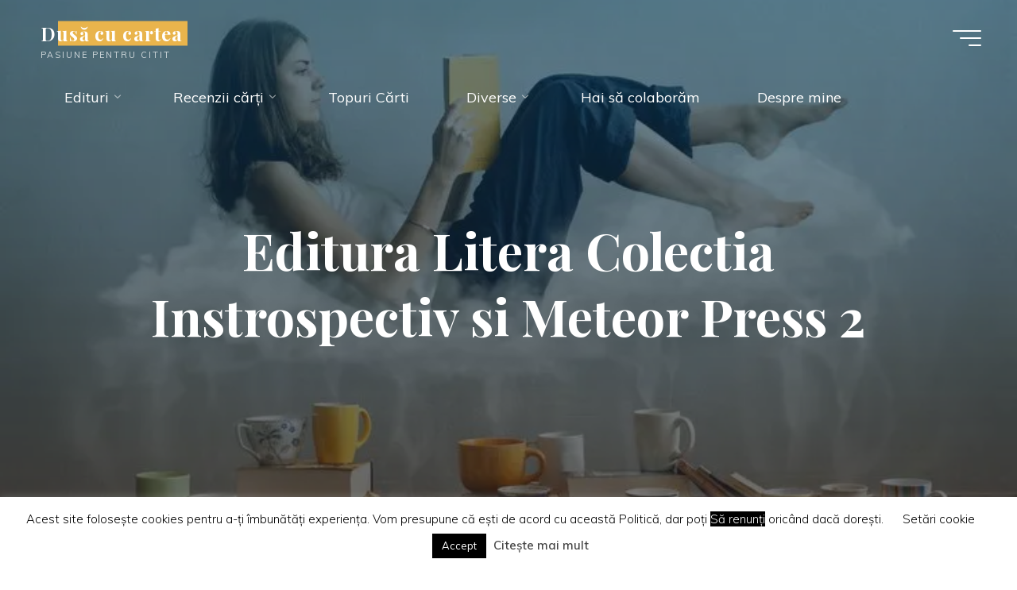

--- FILE ---
content_type: text/html; charset=UTF-8
request_url: https://dusacucartea.ro/editura-litera-colectia-instrospectiv-si-meteor-press-2/
body_size: 22518
content:
<!DOCTYPE html>
<html lang="en-US" prefix="og: https://ogp.me/ns#">
<head>
<meta name="viewport" content="width=device-width, user-scalable=yes, initial-scale=1.0">
<meta http-equiv="X-UA-Compatible" content="IE=edge" /><meta charset="UTF-8">
<link rel="profile" href="https://gmpg.org/xfn/11">


<title>Editura Litera Colectia Instrospectiv si Meteor Press 2 - Dusă cu cartea</title>
<meta name="description" content="Editura Litera Colectia Instrospectiv si Meteor Press 2"/>
<meta name="robots" content="follow, index, max-snippet:-1, max-video-preview:-1, max-image-preview:large"/>
<link rel="canonical" href="https://dusacucartea.ro/editura-litera-colectia-instrospectiv-si-meteor-press-2/" />
<meta property="og:locale" content="en_US" />
<meta property="og:type" content="article" />
<meta property="og:title" content="Editura Litera Colectia Instrospectiv si Meteor Press 2 - Dusă cu cartea" />
<meta property="og:description" content="Editura Litera Colectia Instrospectiv si Meteor Press 2" />
<meta property="og:url" content="https://dusacucartea.ro/editura-litera-colectia-instrospectiv-si-meteor-press-2/" />
<meta property="og:site_name" content="Dusă cu cartea" />
<meta property="article:publisher" content="https://www.facebook.com/DusaCuCartea" />
<meta property="article:author" content="https://www.facebook.com/DusaCuCartea/" />
<meta property="og:updated_time" content="2023-01-13T09:14:42+02:00" />
<meta property="fb:admins" content="100009635941746" />
<meta property="og:image" content="https://dusacucartea.ro/wp-content/uploads/2020/12/Editura-Litera-Colectia-Instrospectiv-si-Meteor-Press-2.png" />
<meta property="og:image:secure_url" content="https://dusacucartea.ro/wp-content/uploads/2020/12/Editura-Litera-Colectia-Instrospectiv-si-Meteor-Press-2.png" />
<meta property="og:image:width" content="980" />
<meta property="og:image:height" content="1335" />
<meta property="og:image:alt" content="Editura Litera Colectia Instrospectiv si Meteor Press 2" />
<meta property="og:image:type" content="image/png" />
<meta name="twitter:card" content="summary_large_image" />
<meta name="twitter:title" content="Editura Litera Colectia Instrospectiv si Meteor Press 2 - Dusă cu cartea" />
<meta name="twitter:description" content="Editura Litera Colectia Instrospectiv si Meteor Press 2" />
<meta name="twitter:image" content="https://dusacucartea.ro/wp-content/uploads/2020/12/Editura-Litera-Colectia-Instrospectiv-si-Meteor-Press-2.png" />
<script type="application/ld+json" class="rank-math-schema">{"@context":"https://schema.org","@graph":[{"@type":"BreadcrumbList","@id":"https://dusacucartea.ro/editura-litera-colectia-instrospectiv-si-meteor-press-2/#breadcrumb","itemListElement":[{"@type":"ListItem","position":"1","item":{"@id":"https://dusacucartea.ro","name":"Home"}},{"@type":"ListItem","position":"2","item":{"@id":"https://dusacucartea.ro/editura-litera-colectia-instrospectiv-si-meteor-press-2/","name":"Editura Litera Colectia Instrospectiv si Meteor Press 2"}},{"@type":"ListItem","position":"3","item":{"@id":"https://dusacucartea.ro/editura-litera-colectia-instrospectiv-si-meteor-press-2/","name":"Editura Litera Colectia Instrospectiv si Meteor Press 2"}}]}]}</script>


<link rel='dns-prefetch' href='//www.googletagmanager.com' />
<link rel='dns-prefetch' href='//fonts.googleapis.com' />
<link href='https://fonts.gstatic.com' crossorigin rel='preconnect' />
<link rel="alternate" type="application/rss+xml" title="Dusă cu cartea &raquo; Feed" href="https://dusacucartea.ro/feed/" />
<link rel="alternate" type="application/rss+xml" title="Dusă cu cartea &raquo; Comments Feed" href="https://dusacucartea.ro/comments/feed/" />
<link rel="alternate" type="application/rss+xml" title="Dusă cu cartea &raquo; Editura Litera Colectia Instrospectiv si Meteor Press 2 Comments Feed" href="https://dusacucartea.ro/feed/?attachment_id=5523" />
<link rel="alternate" title="oEmbed (JSON)" type="application/json+oembed" href="https://dusacucartea.ro/wp-json/oembed/1.0/embed?url=https%3A%2F%2Fdusacucartea.ro%2Feditura-litera-colectia-instrospectiv-si-meteor-press-2%2F" />
<link rel="alternate" title="oEmbed (XML)" type="text/xml+oembed" href="https://dusacucartea.ro/wp-json/oembed/1.0/embed?url=https%3A%2F%2Fdusacucartea.ro%2Feditura-litera-colectia-instrospectiv-si-meteor-press-2%2F&#038;format=xml" />
<style id='wp-img-auto-sizes-contain-inline-css'>
img:is([sizes=auto i],[sizes^="auto," i]){contain-intrinsic-size:3000px 1500px}
/*# sourceURL=wp-img-auto-sizes-contain-inline-css */
</style>

<link rel='stylesheet' id='wpacu-combined-css-head-1' href='https://dusacucartea.ro/wp-content/cache/asset-cleanup/css/head-a6ba3a11e0b4f9d0a8a1102a48acd0a7dd121e54.css' type='text/css' media='all' />
<style id='wp-block-image-inline-css'>
.wp-block-image>a,.wp-block-image>figure>a{display:inline-block}.wp-block-image img{box-sizing:border-box;height:auto;max-width:100%;vertical-align:bottom}@media not (prefers-reduced-motion){.wp-block-image img.hide{visibility:hidden}.wp-block-image img.show{animation:show-content-image .4s}}.wp-block-image[style*=border-radius] img,.wp-block-image[style*=border-radius]>a{border-radius:inherit}.wp-block-image.has-custom-border img{box-sizing:border-box}.wp-block-image.aligncenter{text-align:center}.wp-block-image.alignfull>a,.wp-block-image.alignwide>a{width:100%}.wp-block-image.alignfull img,.wp-block-image.alignwide img{height:auto;width:100%}.wp-block-image .aligncenter,.wp-block-image .alignleft,.wp-block-image .alignright,.wp-block-image.aligncenter,.wp-block-image.alignleft,.wp-block-image.alignright{display:table}.wp-block-image .aligncenter>figcaption,.wp-block-image .alignleft>figcaption,.wp-block-image .alignright>figcaption,.wp-block-image.aligncenter>figcaption,.wp-block-image.alignleft>figcaption,.wp-block-image.alignright>figcaption{caption-side:bottom;display:table-caption}.wp-block-image .alignleft{float:left;margin:.5em 1em .5em 0}.wp-block-image .alignright{float:right;margin:.5em 0 .5em 1em}.wp-block-image .aligncenter{margin-left:auto;margin-right:auto}.wp-block-image :where(figcaption){margin-bottom:1em;margin-top:.5em}.wp-block-image.is-style-circle-mask img{border-radius:9999px}@supports ((-webkit-mask-image:none) or (mask-image:none)) or (-webkit-mask-image:none){.wp-block-image.is-style-circle-mask img{border-radius:0;-webkit-mask-image:url('data:image/svg+xml;utf8,<svg viewBox="0 0 100 100" xmlns="http://www.w3.org/2000/svg"><circle cx="50" cy="50" r="50"/></svg>');mask-image:url('data:image/svg+xml;utf8,<svg viewBox="0 0 100 100" xmlns="http://www.w3.org/2000/svg"><circle cx="50" cy="50" r="50"/></svg>');mask-mode:alpha;-webkit-mask-position:center;mask-position:center;-webkit-mask-repeat:no-repeat;mask-repeat:no-repeat;-webkit-mask-size:contain;mask-size:contain}}:root :where(.wp-block-image.is-style-rounded img,.wp-block-image .is-style-rounded img){border-radius:9999px}.wp-block-image figure{margin:0}.wp-lightbox-container{display:flex;flex-direction:column;position:relative}.wp-lightbox-container img{cursor:zoom-in}.wp-lightbox-container img:hover+button{opacity:1}.wp-lightbox-container button{align-items:center;backdrop-filter:blur(16px) saturate(180%);background-color:#5a5a5a40;border:none;border-radius:4px;cursor:zoom-in;display:flex;height:20px;justify-content:center;opacity:0;padding:0;position:absolute;right:16px;text-align:center;top:16px;width:20px;z-index:100}@media not (prefers-reduced-motion){.wp-lightbox-container button{transition:opacity .2s ease}}.wp-lightbox-container button:focus-visible{outline:3px auto #5a5a5a40;outline:3px auto -webkit-focus-ring-color;outline-offset:3px}.wp-lightbox-container button:hover{cursor:pointer;opacity:1}.wp-lightbox-container button:focus{opacity:1}.wp-lightbox-container button:focus,.wp-lightbox-container button:hover,.wp-lightbox-container button:not(:hover):not(:active):not(.has-background){background-color:#5a5a5a40;border:none}.wp-lightbox-overlay{box-sizing:border-box;cursor:zoom-out;height:100vh;left:0;overflow:hidden;position:fixed;top:0;visibility:hidden;width:100%;z-index:100000}.wp-lightbox-overlay .close-button{align-items:center;cursor:pointer;display:flex;justify-content:center;min-height:40px;min-width:40px;padding:0;position:absolute;right:calc(env(safe-area-inset-right) + 16px);top:calc(env(safe-area-inset-top) + 16px);z-index:5000000}.wp-lightbox-overlay .close-button:focus,.wp-lightbox-overlay .close-button:hover,.wp-lightbox-overlay .close-button:not(:hover):not(:active):not(.has-background){background:none;border:none}.wp-lightbox-overlay .lightbox-image-container{height:var(--wp--lightbox-container-height);left:50%;overflow:hidden;position:absolute;top:50%;transform:translate(-50%,-50%);transform-origin:top left;width:var(--wp--lightbox-container-width);z-index:9999999999}.wp-lightbox-overlay .wp-block-image{align-items:center;box-sizing:border-box;display:flex;height:100%;justify-content:center;margin:0;position:relative;transform-origin:0 0;width:100%;z-index:3000000}.wp-lightbox-overlay .wp-block-image img{height:var(--wp--lightbox-image-height);min-height:var(--wp--lightbox-image-height);min-width:var(--wp--lightbox-image-width);width:var(--wp--lightbox-image-width)}.wp-lightbox-overlay .wp-block-image figcaption{display:none}.wp-lightbox-overlay button{background:none;border:none}.wp-lightbox-overlay .scrim{background-color:#fff;height:100%;opacity:.9;position:absolute;width:100%;z-index:2000000}.wp-lightbox-overlay.active{visibility:visible}@media not (prefers-reduced-motion){.wp-lightbox-overlay.active{animation:turn-on-visibility .25s both}.wp-lightbox-overlay.active img{animation:turn-on-visibility .35s both}.wp-lightbox-overlay.show-closing-animation:not(.active){animation:turn-off-visibility .35s both}.wp-lightbox-overlay.show-closing-animation:not(.active) img{animation:turn-off-visibility .25s both}.wp-lightbox-overlay.zoom.active{animation:none;opacity:1;visibility:visible}.wp-lightbox-overlay.zoom.active .lightbox-image-container{animation:lightbox-zoom-in .4s}.wp-lightbox-overlay.zoom.active .lightbox-image-container img{animation:none}.wp-lightbox-overlay.zoom.active .scrim{animation:turn-on-visibility .4s forwards}.wp-lightbox-overlay.zoom.show-closing-animation:not(.active){animation:none}.wp-lightbox-overlay.zoom.show-closing-animation:not(.active) .lightbox-image-container{animation:lightbox-zoom-out .4s}.wp-lightbox-overlay.zoom.show-closing-animation:not(.active) .lightbox-image-container img{animation:none}.wp-lightbox-overlay.zoom.show-closing-animation:not(.active) .scrim{animation:turn-off-visibility .4s forwards}}@keyframes show-content-image{0%{visibility:hidden}99%{visibility:hidden}to{visibility:visible}}@keyframes turn-on-visibility{0%{opacity:0}to{opacity:1}}@keyframes turn-off-visibility{0%{opacity:1;visibility:visible}99%{opacity:0;visibility:visible}to{opacity:0;visibility:hidden}}@keyframes lightbox-zoom-in{0%{transform:translate(calc((-100vw + var(--wp--lightbox-scrollbar-width))/2 + var(--wp--lightbox-initial-left-position)),calc(-50vh + var(--wp--lightbox-initial-top-position))) scale(var(--wp--lightbox-scale))}to{transform:translate(-50%,-50%) scale(1)}}@keyframes lightbox-zoom-out{0%{transform:translate(-50%,-50%) scale(1);visibility:visible}99%{visibility:visible}to{transform:translate(calc((-100vw + var(--wp--lightbox-scrollbar-width))/2 + var(--wp--lightbox-initial-left-position)),calc(-50vh + var(--wp--lightbox-initial-top-position))) scale(var(--wp--lightbox-scale));visibility:hidden}}
/*# sourceURL=https://dusacucartea.ro/wp-includes/blocks/image/style.min.css */
</style>
<style id='wp-block-search-inline-css'>
.wp-block-search__button{margin-left:10px;word-break:normal}.wp-block-search__button.has-icon{line-height:0}.wp-block-search__button svg{height:1.25em;min-height:24px;min-width:24px;width:1.25em;fill:currentColor;vertical-align:text-bottom}:where(.wp-block-search__button){border:1px solid #ccc;padding:6px 10px}.wp-block-search__inside-wrapper{display:flex;flex:auto;flex-wrap:nowrap;max-width:100%}.wp-block-search__label{width:100%}.wp-block-search.wp-block-search__button-only .wp-block-search__button{box-sizing:border-box;display:flex;flex-shrink:0;justify-content:center;margin-left:0;max-width:100%}.wp-block-search.wp-block-search__button-only .wp-block-search__inside-wrapper{min-width:0!important;transition-property:width}.wp-block-search.wp-block-search__button-only .wp-block-search__input{flex-basis:100%;transition-duration:.3s}.wp-block-search.wp-block-search__button-only.wp-block-search__searchfield-hidden,.wp-block-search.wp-block-search__button-only.wp-block-search__searchfield-hidden .wp-block-search__inside-wrapper{overflow:hidden}.wp-block-search.wp-block-search__button-only.wp-block-search__searchfield-hidden .wp-block-search__input{border-left-width:0!important;border-right-width:0!important;flex-basis:0;flex-grow:0;margin:0;min-width:0!important;padding-left:0!important;padding-right:0!important;width:0!important}:where(.wp-block-search__input){appearance:none;border:1px solid #949494;flex-grow:1;font-family:inherit;font-size:inherit;font-style:inherit;font-weight:inherit;letter-spacing:inherit;line-height:inherit;margin-left:0;margin-right:0;min-width:3rem;padding:8px;text-decoration:unset!important;text-transform:inherit}:where(.wp-block-search__button-inside .wp-block-search__inside-wrapper){background-color:#fff;border:1px solid #949494;box-sizing:border-box;padding:4px}:where(.wp-block-search__button-inside .wp-block-search__inside-wrapper) .wp-block-search__input{border:none;border-radius:0;padding:0 4px}:where(.wp-block-search__button-inside .wp-block-search__inside-wrapper) .wp-block-search__input:focus{outline:none}:where(.wp-block-search__button-inside .wp-block-search__inside-wrapper) :where(.wp-block-search__button){padding:4px 8px}.wp-block-search.aligncenter .wp-block-search__inside-wrapper{margin:auto}.wp-block[data-align=right] .wp-block-search.wp-block-search__button-only .wp-block-search__inside-wrapper{float:right}
/*# sourceURL=https://dusacucartea.ro/wp-includes/blocks/search/style.min.css */
</style>
<style id='global-styles-inline-css'>
:root{--wp--preset--aspect-ratio--square: 1;--wp--preset--aspect-ratio--4-3: 4/3;--wp--preset--aspect-ratio--3-4: 3/4;--wp--preset--aspect-ratio--3-2: 3/2;--wp--preset--aspect-ratio--2-3: 2/3;--wp--preset--aspect-ratio--16-9: 16/9;--wp--preset--aspect-ratio--9-16: 9/16;--wp--preset--color--black: #000000;--wp--preset--color--cyan-bluish-gray: #abb8c3;--wp--preset--color--white: #ffffff;--wp--preset--color--pale-pink: #f78da7;--wp--preset--color--vivid-red: #cf2e2e;--wp--preset--color--luminous-vivid-orange: #ff6900;--wp--preset--color--luminous-vivid-amber: #fcb900;--wp--preset--color--light-green-cyan: #7bdcb5;--wp--preset--color--vivid-green-cyan: #00d084;--wp--preset--color--pale-cyan-blue: #8ed1fc;--wp--preset--color--vivid-cyan-blue: #0693e3;--wp--preset--color--vivid-purple: #9b51e0;--wp--preset--color--accent-1: #E9B44C;--wp--preset--color--accent-2: #0F8B8D;--wp--preset--color--headings: #000000;--wp--preset--color--sitetext: #000000;--wp--preset--color--sitebg: #ffffff;--wp--preset--gradient--vivid-cyan-blue-to-vivid-purple: linear-gradient(135deg,rgb(6,147,227) 0%,rgb(155,81,224) 100%);--wp--preset--gradient--light-green-cyan-to-vivid-green-cyan: linear-gradient(135deg,rgb(122,220,180) 0%,rgb(0,208,130) 100%);--wp--preset--gradient--luminous-vivid-amber-to-luminous-vivid-orange: linear-gradient(135deg,rgb(252,185,0) 0%,rgb(255,105,0) 100%);--wp--preset--gradient--luminous-vivid-orange-to-vivid-red: linear-gradient(135deg,rgb(255,105,0) 0%,rgb(207,46,46) 100%);--wp--preset--gradient--very-light-gray-to-cyan-bluish-gray: linear-gradient(135deg,rgb(238,238,238) 0%,rgb(169,184,195) 100%);--wp--preset--gradient--cool-to-warm-spectrum: linear-gradient(135deg,rgb(74,234,220) 0%,rgb(151,120,209) 20%,rgb(207,42,186) 40%,rgb(238,44,130) 60%,rgb(251,105,98) 80%,rgb(254,248,76) 100%);--wp--preset--gradient--blush-light-purple: linear-gradient(135deg,rgb(255,206,236) 0%,rgb(152,150,240) 100%);--wp--preset--gradient--blush-bordeaux: linear-gradient(135deg,rgb(254,205,165) 0%,rgb(254,45,45) 50%,rgb(107,0,62) 100%);--wp--preset--gradient--luminous-dusk: linear-gradient(135deg,rgb(255,203,112) 0%,rgb(199,81,192) 50%,rgb(65,88,208) 100%);--wp--preset--gradient--pale-ocean: linear-gradient(135deg,rgb(255,245,203) 0%,rgb(182,227,212) 50%,rgb(51,167,181) 100%);--wp--preset--gradient--electric-grass: linear-gradient(135deg,rgb(202,248,128) 0%,rgb(113,206,126) 100%);--wp--preset--gradient--midnight: linear-gradient(135deg,rgb(2,3,129) 0%,rgb(40,116,252) 100%);--wp--preset--font-size--small: 11px;--wp--preset--font-size--medium: 20px;--wp--preset--font-size--large: 28px;--wp--preset--font-size--x-large: 42px;--wp--preset--font-size--normal: 18px;--wp--preset--font-size--larger: 46px;--wp--preset--spacing--20: 0.44rem;--wp--preset--spacing--30: 0.67rem;--wp--preset--spacing--40: 1rem;--wp--preset--spacing--50: 1.5rem;--wp--preset--spacing--60: 2.25rem;--wp--preset--spacing--70: 3.38rem;--wp--preset--spacing--80: 5.06rem;--wp--preset--shadow--natural: 6px 6px 9px rgba(0, 0, 0, 0.2);--wp--preset--shadow--deep: 12px 12px 50px rgba(0, 0, 0, 0.4);--wp--preset--shadow--sharp: 6px 6px 0px rgba(0, 0, 0, 0.2);--wp--preset--shadow--outlined: 6px 6px 0px -3px rgb(255, 255, 255), 6px 6px rgb(0, 0, 0);--wp--preset--shadow--crisp: 6px 6px 0px rgb(0, 0, 0);}:where(.is-layout-flex){gap: 0.5em;}:where(.is-layout-grid){gap: 0.5em;}body .is-layout-flex{display: flex;}.is-layout-flex{flex-wrap: wrap;align-items: center;}.is-layout-flex > :is(*, div){margin: 0;}body .is-layout-grid{display: grid;}.is-layout-grid > :is(*, div){margin: 0;}:where(.wp-block-columns.is-layout-flex){gap: 2em;}:where(.wp-block-columns.is-layout-grid){gap: 2em;}:where(.wp-block-post-template.is-layout-flex){gap: 1.25em;}:where(.wp-block-post-template.is-layout-grid){gap: 1.25em;}.has-black-color{color: var(--wp--preset--color--black) !important;}.has-cyan-bluish-gray-color{color: var(--wp--preset--color--cyan-bluish-gray) !important;}.has-white-color{color: var(--wp--preset--color--white) !important;}.has-pale-pink-color{color: var(--wp--preset--color--pale-pink) !important;}.has-vivid-red-color{color: var(--wp--preset--color--vivid-red) !important;}.has-luminous-vivid-orange-color{color: var(--wp--preset--color--luminous-vivid-orange) !important;}.has-luminous-vivid-amber-color{color: var(--wp--preset--color--luminous-vivid-amber) !important;}.has-light-green-cyan-color{color: var(--wp--preset--color--light-green-cyan) !important;}.has-vivid-green-cyan-color{color: var(--wp--preset--color--vivid-green-cyan) !important;}.has-pale-cyan-blue-color{color: var(--wp--preset--color--pale-cyan-blue) !important;}.has-vivid-cyan-blue-color{color: var(--wp--preset--color--vivid-cyan-blue) !important;}.has-vivid-purple-color{color: var(--wp--preset--color--vivid-purple) !important;}.has-black-background-color{background-color: var(--wp--preset--color--black) !important;}.has-cyan-bluish-gray-background-color{background-color: var(--wp--preset--color--cyan-bluish-gray) !important;}.has-white-background-color{background-color: var(--wp--preset--color--white) !important;}.has-pale-pink-background-color{background-color: var(--wp--preset--color--pale-pink) !important;}.has-vivid-red-background-color{background-color: var(--wp--preset--color--vivid-red) !important;}.has-luminous-vivid-orange-background-color{background-color: var(--wp--preset--color--luminous-vivid-orange) !important;}.has-luminous-vivid-amber-background-color{background-color: var(--wp--preset--color--luminous-vivid-amber) !important;}.has-light-green-cyan-background-color{background-color: var(--wp--preset--color--light-green-cyan) !important;}.has-vivid-green-cyan-background-color{background-color: var(--wp--preset--color--vivid-green-cyan) !important;}.has-pale-cyan-blue-background-color{background-color: var(--wp--preset--color--pale-cyan-blue) !important;}.has-vivid-cyan-blue-background-color{background-color: var(--wp--preset--color--vivid-cyan-blue) !important;}.has-vivid-purple-background-color{background-color: var(--wp--preset--color--vivid-purple) !important;}.has-black-border-color{border-color: var(--wp--preset--color--black) !important;}.has-cyan-bluish-gray-border-color{border-color: var(--wp--preset--color--cyan-bluish-gray) !important;}.has-white-border-color{border-color: var(--wp--preset--color--white) !important;}.has-pale-pink-border-color{border-color: var(--wp--preset--color--pale-pink) !important;}.has-vivid-red-border-color{border-color: var(--wp--preset--color--vivid-red) !important;}.has-luminous-vivid-orange-border-color{border-color: var(--wp--preset--color--luminous-vivid-orange) !important;}.has-luminous-vivid-amber-border-color{border-color: var(--wp--preset--color--luminous-vivid-amber) !important;}.has-light-green-cyan-border-color{border-color: var(--wp--preset--color--light-green-cyan) !important;}.has-vivid-green-cyan-border-color{border-color: var(--wp--preset--color--vivid-green-cyan) !important;}.has-pale-cyan-blue-border-color{border-color: var(--wp--preset--color--pale-cyan-blue) !important;}.has-vivid-cyan-blue-border-color{border-color: var(--wp--preset--color--vivid-cyan-blue) !important;}.has-vivid-purple-border-color{border-color: var(--wp--preset--color--vivid-purple) !important;}.has-vivid-cyan-blue-to-vivid-purple-gradient-background{background: var(--wp--preset--gradient--vivid-cyan-blue-to-vivid-purple) !important;}.has-light-green-cyan-to-vivid-green-cyan-gradient-background{background: var(--wp--preset--gradient--light-green-cyan-to-vivid-green-cyan) !important;}.has-luminous-vivid-amber-to-luminous-vivid-orange-gradient-background{background: var(--wp--preset--gradient--luminous-vivid-amber-to-luminous-vivid-orange) !important;}.has-luminous-vivid-orange-to-vivid-red-gradient-background{background: var(--wp--preset--gradient--luminous-vivid-orange-to-vivid-red) !important;}.has-very-light-gray-to-cyan-bluish-gray-gradient-background{background: var(--wp--preset--gradient--very-light-gray-to-cyan-bluish-gray) !important;}.has-cool-to-warm-spectrum-gradient-background{background: var(--wp--preset--gradient--cool-to-warm-spectrum) !important;}.has-blush-light-purple-gradient-background{background: var(--wp--preset--gradient--blush-light-purple) !important;}.has-blush-bordeaux-gradient-background{background: var(--wp--preset--gradient--blush-bordeaux) !important;}.has-luminous-dusk-gradient-background{background: var(--wp--preset--gradient--luminous-dusk) !important;}.has-pale-ocean-gradient-background{background: var(--wp--preset--gradient--pale-ocean) !important;}.has-electric-grass-gradient-background{background: var(--wp--preset--gradient--electric-grass) !important;}.has-midnight-gradient-background{background: var(--wp--preset--gradient--midnight) !important;}.has-small-font-size{font-size: var(--wp--preset--font-size--small) !important;}.has-medium-font-size{font-size: var(--wp--preset--font-size--medium) !important;}.has-large-font-size{font-size: var(--wp--preset--font-size--large) !important;}.has-x-large-font-size{font-size: var(--wp--preset--font-size--x-large) !important;}
/*# sourceURL=global-styles-inline-css */
</style>

<style id='classic-theme-styles-inline-css'>
/*! This file is auto-generated */
.wp-block-button__link{color:#fff;background-color:#32373c;border-radius:9999px;box-shadow:none;text-decoration:none;padding:calc(.667em + 2px) calc(1.333em + 2px);font-size:1.125em}.wp-block-file__button{background:#32373c;color:#fff;text-decoration:none}
/*# sourceURL=/wp-includes/css/classic-themes.min.css */
</style>
<style   data-wpacu-inline-css-file='1'>
/*!/wp-content/plugins/cookie-law-info/legacy/public/css/cookie-law-info-public.css*/#cookie-law-info-bar{font-size:15px;margin:0 auto;padding:12px 10px;position:absolute;text-align:center;box-sizing:border-box;width:100%;z-index:9999;display:none;left:0;font-weight:300;box-shadow:0 -1px 10px 0 rgb(172 171 171 / .3)}#cookie-law-info-again{font-size:10pt;margin:0;padding:5px 10px;text-align:center;z-index:9999;cursor:pointer;box-shadow:#161616 2px 2px 5px 2px}#cookie-law-info-bar span{vertical-align:middle}.cli-plugin-button,.cli-plugin-button:visited{display:inline-block;padding:9px 12px;color:#fff;text-decoration:none;position:relative;cursor:pointer;margin-left:5px;text-decoration:none}.cli-plugin-main-link{margin-left:0;font-weight:550;text-decoration:underline}.cli-plugin-button:hover{background-color:#111;color:#fff;text-decoration:none}.small.cli-plugin-button,.small.cli-plugin-button:visited{font-size:11px}.cli-plugin-button,.cli-plugin-button:visited,.medium.cli-plugin-button,.medium.cli-plugin-button:visited{font-size:13px;font-weight:400;line-height:1}.large.cli-plugin-button,.large.cli-plugin-button:visited{font-size:14px;padding:8px 14px 9px}.super.cli-plugin-button,.super.cli-plugin-button:visited{font-size:34px;padding:8px 14px 9px}.pink.cli-plugin-button,.magenta.cli-plugin-button:visited{background-color:#e22092}.pink.cli-plugin-button:hover{background-color:#c81e82}.green.cli-plugin-button,.green.cli-plugin-button:visited{background-color:#91bd09}.green.cli-plugin-button:hover{background-color:#749a02}.red.cli-plugin-button,.red.cli-plugin-button:visited{background-color:#e62727}.red.cli-plugin-button:hover{background-color:#cf2525}.orange.cli-plugin-button,.orange.cli-plugin-button:visited{background-color:#ff5c00}.orange.cli-plugin-button:hover{background-color:#d45500}.blue.cli-plugin-button,.blue.cli-plugin-button:visited{background-color:#2981e4}.blue.cli-plugin-button:hover{background-color:#2575cf}.yellow.cli-plugin-button,.yellow.cli-plugin-button:visited{background-color:#ffb515}.yellow.cli-plugin-button:hover{background-color:#fc9200}.cli-plugin-button{margin-top:5px}.cli-bar-popup{-moz-background-clip:padding;-webkit-background-clip:padding;background-clip:padding-box;-webkit-border-radius:30px;-moz-border-radius:30px;border-radius:30px;padding:20px}.cli-powered_by_p{width:100%!important;display:block!important;color:#333;clear:both;font-style:italic!important;font-size:12px!important;margin-top:15px!important}.cli-powered_by_a{color:#333;font-weight:600!important;font-size:12px!important}.cli-plugin-main-link.cli-plugin-button{text-decoration:none}.cli-plugin-main-link.cli-plugin-button{margin-left:5px}
</style>

<style   data-wpacu-inline-css-file='1'>
/*!/wp-content/plugins/email-subscribers/lite/public/css/email-subscribers-public.css*/.es_caption{padding-bottom:1em;padding-right:.5em}.es_msg{padding-top:5px;padding-bottom:5px;color:red}.es_textbox{padding-bottom:10px}.es_button{padding-top:10px;padding-bottom:5px}.es_textbox_class{width:200px}.es_lablebox{padding-bottom:3px}.es_subscription_message.success{color:green;font-size:16px}.es_subscription_message.error{color:red;font-size:16px}.es_spinner_image{display:none;float:right}.es-field-wrap{margin-bottom:.6em}.ig-es-form-list-selection,.ig-es-form-list-selection td,.ig-es-form-list-selection tr,.ig-es-form-radio-selection,.ig-es-form-radio-selection td,.ig-es-form-radio-selection tr{border:none}.ig_es_form_wrapper{width:30%;margin:0 auto;border:2px #e8e3e3 solid;padding:.9em;border-radius:5px}.ig_es_form_heading{font-size:1.3em;line-height:1.5em;margin-bottom:.5em}.ig_es_list_checkbox{margin-right:.5em}.ig_es_submit{color:#FFFFFF!important;border-color:#03a025!important;background:#03a025!important;box-shadow:0 1px 0 #03a025;font-weight:700;height:2.4em;line-height:1em;cursor:pointer;border-width:1px;border-style:solid;-webkit-appearance:none;border-radius:3px;white-space:nowrap;box-sizing:border-box;font-size:1em;padding:0 2em;margin-top:1em}.ig_es_submit:hover{color:#FFF!important;background:#0AAB2E!important;border-color:#0AAB2E!important}.ig_es_form_wrapper hr{display:block;height:1px;border:0;border-top:1px solid #ccc;margin:1em 0;padding:0}.es_form_cf{padding:.75rem}select.es_form_cf,input[type="text"].es_form_cf,input[type="number"].es_form_cf,input[type="date"].es_form_cf{width:50%}
</style>
<style   data-wpacu-inline-css-file='1'>
#ays_tooltip{width:auto;padding:3px;box-sizing:border-box;word-break:keep-all;-webkit-hyphens:none;white-space:nowrap}#ays_tooltip.center_center{position:fixed;top:50%;left:50%;transform:translate(-50%,-50%)}#ays_tooltip.left_top{position:fixed;left:1rem;top:1rem;bottom:auto;right:auto}#ays_tooltip.left_bottom{position:fixed;left:1rem;top:auto;bottom:1rem;right:auto}#ays_tooltip.right_top{position:fixed;left:auto;top:1rem;bottom:auto;right:1rem}#ays_tooltip.right_bottom{position:fixed;left:auto;top:auto;bottom:1rem;right:1rem}#ays_tooltip p{margin:0;padding:0}#ays_noscript{position:fixed;width:100%;height:100%;background:#fff;top:0;left:0;z-index:99998;overflow:auto;padding:90px;justify-content:center}.wrong_shortcode_text::first-letter{color:red!important;background-color:transparent!important;font-size:inherit!important;font-weight:inherit!important;float:none!important;line-height:inherit!important;margin:0!important;padding:0!important}
</style>
<style   data-wpacu-inline-css-file='1'>
#toc_container li,#toc_container ul{margin:0;padding:0}#toc_container.no_bullets li,#toc_container.no_bullets ul,#toc_container.no_bullets ul li,.toc_widget_list.no_bullets,.toc_widget_list.no_bullets li{background:0 0;list-style-type:none;list-style:none}#toc_container.have_bullets li{padding-left:12px}#toc_container ul ul{margin-left:1.5em}#toc_container{background:#f9f9f9;border:1px solid #aaa;padding:10px;margin-bottom:1em;width:auto;display:table;font-size:95%}#toc_container.toc_light_blue{background:#edf6ff}#toc_container.toc_white{background:#fff}#toc_container.toc_black{background:#000}#toc_container.toc_transparent{background:none transparent}#toc_container p.toc_title{text-align:center;font-weight:700;margin:0;padding:0}#toc_container.toc_black p.toc_title{color:#aaa}#toc_container span.toc_toggle{font-weight:400;font-size:90%}#toc_container p.toc_title+ul.toc_list{margin-top:1em}.toc_wrap_left{float:left;margin-right:10px}.toc_wrap_right{float:right;margin-left:10px}#toc_container a{text-decoration:none;text-shadow:none}#toc_container a:hover{text-decoration:underline}.toc_sitemap_posts_letter{font-size:1.5em;font-style:italic}
</style>

<link rel='stylesheet' id='bravada-googlefonts-css' href='//fonts.googleapis.com/css?family=Muli%3A%7CPlayfair+Display%3A%7CMuli%3A100%2C200%2C300%2C400%2C500%2C600%2C700%2C800%2C900%7CPlayfair+Display%3A700&#038;ver=1.2.0' media='all' />

<script id="cookie-law-info-js-extra">
var Cli_Data = {"nn_cookie_ids":[],"cookielist":[],"non_necessary_cookies":[],"ccpaEnabled":"1","ccpaRegionBased":"","ccpaBarEnabled":"1","strictlyEnabled":["necessary","obligatoire"],"ccpaType":"ccpa_gdpr","js_blocking":"1","custom_integration":"","triggerDomRefresh":"","secure_cookies":""};
var cli_cookiebar_settings = {"animate_speed_hide":"500","animate_speed_show":"500","background":"#FFF","border":"#b1a6a6c2","border_on":"","button_1_button_colour":"#000","button_1_button_hover":"#000000","button_1_link_colour":"#ffffff","button_1_as_button":"1","button_1_new_win":"","button_2_button_colour":"#333","button_2_button_hover":"#292929","button_2_link_colour":"#444","button_2_as_button":"","button_2_hidebar":"1","button_3_button_colour":"#000","button_3_button_hover":"#000000","button_3_link_colour":"#fff","button_3_as_button":"1","button_3_new_win":"","button_4_button_colour":"#000","button_4_button_hover":"#000000","button_4_link_colour":"#000","button_4_as_button":"","button_7_button_colour":"#61a229","button_7_button_hover":"#4e8221","button_7_link_colour":"#fff","button_7_as_button":"1","button_7_new_win":"","font_family":"inherit","header_fix":"","notify_animate_hide":"1","notify_animate_show":"","notify_div_id":"#cookie-law-info-bar","notify_position_horizontal":"right","notify_position_vertical":"bottom","scroll_close":"","scroll_close_reload":"","accept_close_reload":"","reject_close_reload":"","showagain_tab":"1","showagain_background":"#fff","showagain_border":"#000","showagain_div_id":"#cookie-law-info-again","showagain_x_position":"100px","text":"#000000","show_once_yn":"","show_once":"10000","logging_on":"","as_popup":"","popup_overlay":"1","bar_heading_text":"","cookie_bar_as":"banner","popup_showagain_position":"bottom-right","widget_position":"left"};
var log_object = {"ajax_url":"https://dusacucartea.ro/wp-admin/admin-ajax.php"};
//# sourceURL=cookie-law-info-js-extra
</script>
<script id="cookie-law-info-ccpa-js-extra">
var ccpa_data = {"opt_out_prompt":"Do you really wish to opt out?","opt_out_confirm":"Confirm","opt_out_cancel":"Cancel"};
//# sourceURL=cookie-law-info-ccpa-js-extra
</script>
<script id='wpacu-combined-js-head-group-1' src='https://dusacucartea.ro/wp-content/cache/asset-cleanup/js/head-fafe56eaa990b6a08eb5fa019a7efc7ec12c1693.js'></script>


<script src="https://www.googletagmanager.com/gtag/js?id=G-9470BCPSES" id="google_gtagjs-js" async></script>
<script id="google_gtagjs-js-after">
window.dataLayer = window.dataLayer || [];function gtag(){dataLayer.push(arguments);}
gtag("set","linker",{"domains":["dusacucartea.ro"]});
gtag("js", new Date());
gtag("set", "developer_id.dZTNiMT", true);
gtag("config", "G-9470BCPSES", {"googlesitekit_post_type":"attachment"});
//# sourceURL=google_gtagjs-js-after
</script>
<script async src="https://www.googletagmanager.com/gtag/js?id=G-9470BCPSES" type="text/javascript"></script><script type="text/javascript">window.dataLayer = window.dataLayer || [];function gtag(){dataLayer.push(arguments);}gtag('js', new Date());<!-- Global site tag (gtag.js) - Google Analytics -->


  window.dataLayer = window.dataLayer || [];
  function gtag(){dataLayer.push(arguments);}
  gtag('js', new Date());

  gtag('config', 'UA-150457497-1');

</script><link rel="author" href="https://dusacucartea.ro/"><link rel="alternate" type="application/rss+xml" title="Noutăți Example.com" href="https://example.com/rssfeed">


<script>
			( function( w, d, s, l, i ) {
				w[l] = w[l] || [];
				w[l].push( {'gtm.start': new Date().getTime(), event: 'gtm.js'} );
				var f = d.getElementsByTagName( s )[0],
					j = d.createElement( s ), dl = l != 'dataLayer' ? '&l=' + l : '';
				j.async = true;
				j.src = 'https://www.googletagmanager.com/gtm.js?id=' + i + dl;
				f.parentNode.insertBefore( j, f );
			} )( window, document, 'script', 'dataLayer', 'GTM-58TBNNK' );
			
</script>


<noscript><style>.cryout img[loading="lazy"] {opacity: 1;}</style></noscript>
<link rel="icon" href="https://dusacucartea.ro/wp-content/uploads/2020/12/cropped-Dusa-cu-cartea-1-32x32.png" sizes="32x32" />
<link rel="icon" href="https://dusacucartea.ro/wp-content/uploads/2020/12/cropped-Dusa-cu-cartea-1-192x192.png" sizes="192x192" />
<link rel="apple-touch-icon" href="https://dusacucartea.ro/wp-content/uploads/2020/12/cropped-Dusa-cu-cartea-1-180x180.png" />
<meta name="msapplication-TileImage" content="https://dusacucartea.ro/wp-content/uploads/2020/12/cropped-Dusa-cu-cartea-1-270x270.png" />
		<style id="wp-custom-css">
			.site-info {
display: none;
}
/* Styling for wp-block-button class */
.wp-block-button {
  outline: 2px solid; /* Set the outline style */
}

/* Styling for wp-block-button__link class */
.wp-block-button__link.has-black-color.has-sitebg-background-color.has-text-color.has-background.wp-element-button {
  background-color: white; /* Set the background color to white */
  color: black; /* Set the text color to black */
}
.widget-title,
#comments-title,
#reply-title,
.related-posts .related-main-title,
.main .page-title,
#nav-below em,
.lp-text .lp-text-title,
.lp-boxes-animated .lp-box-title,
.entry-content h2,
.entry-content h4 {
    background-image: none; /* sau alte modificări dorite */
    /* adăugați orice alte reguli CSS aici */
}		</style>
		
</head>

<body data-rsssl=1 class="attachment wp-singular attachment-template-default single single-attachment postid-5523 attachmentid-5523 attachment-png wp-embed-responsive wp-theme-bravada bravada-image-none bravada-caption-one bravada-totop-normal bravada-stripped-table bravada-fixed-menu bravada-over-menu bravada-menu-left bravada-topsection-normal bravada-cropped-headerimage bravada-fullscreen-headerimage bravada-responsive-featured bravada-magazine-one bravada-magazine-layout bravada-comment-labels bravada-comment-icons bravada-comment-date-published bravada-normalizedtags bravada-lazy-noanimation bravada-article-animation-slide" itemscope itemtype="http://schema.org/WebPage">
			
		<noscript>
			<iframe src="https://www.googletagmanager.com/ns.html?id=GTM-58TBNNK" height="0" width="0" style="display:none;visibility:hidden"></iframe>
		</noscript>
		
				<a class="skip-link screen-reader-text" href="#main" title="Skip to content"> Skip to content </a>
			<div id="site-wrapper">

	<header id="masthead" class="cryout"  itemscope itemtype="http://schema.org/WPHeader">

		<div id="site-header-main">

			<div class="site-header-top">

				<div class="site-header-inside">

					<div id="header-menu"  itemscope itemtype="http://schema.org/SiteNavigationElement">
											</div>

				</div>

			</div>

						<nav id="mobile-menu" tabindex="-1">
				<div class="side-menu side-section"><ul id="mobile-nav" class=""><li class='menu-main-search menu-search-animated'>
<form role="search" method="get" class="searchform" action="https://dusacucartea.ro/">
	<label>
		<span class="screen-reader-text">Search for:</span>
		<input type="search" class="s" placeholder="Search" value="" name="s" size="10"/>
	</label>
	<button type="submit" class="searchsubmit" aria-label="Search"><i class="icon-search2"></i><i class="icon-search2"></i></button>
</form>
</li><li id="menu-item-6154" class="menu-item menu-item-type-taxonomy menu-item-object-category menu-item-has-children menu-item-6154"><a href="https://dusacucartea.ro/category/edituri/"><span>Edituri</span></a>
<ul class="sub-menu">
	<li id="menu-item-6281" class="menu-item menu-item-type-taxonomy menu-item-object-post_tag menu-item-6281"><a href="https://dusacucartea.ro/tag/editura-meteor-press/"><span>Editura Meteor Press</span></a></li>
	<li id="menu-item-6264" class="menu-item menu-item-type-taxonomy menu-item-object-post_tag menu-item-6264"><a href="https://dusacucartea.ro/tag/editura-humanitas/"><span>Editura Humanitas</span></a></li>
	<li id="menu-item-17716" class="menu-item menu-item-type-taxonomy menu-item-object-post_tag menu-item-17716"><a href="https://dusacucartea.ro/tag/editura-act-si-politon/"><span>Editura Act si Politon</span></a></li>
	<li id="menu-item-6267" class="menu-item menu-item-type-taxonomy menu-item-object-post_tag menu-item-6267"><a href="https://dusacucartea.ro/tag/editura-litera/"><span>Editura Litera</span></a></li>
	<li id="menu-item-6265" class="menu-item menu-item-type-taxonomy menu-item-object-post_tag menu-item-6265"><a href="https://dusacucartea.ro/tag/editura-curtea-veche/"><span>Editura Curtea Veche Publishing</span></a></li>
	<li id="menu-item-6266" class="menu-item menu-item-type-taxonomy menu-item-object-post_tag menu-item-6266"><a href="https://dusacucartea.ro/tag/editura-polirom/"><span>Editura Polirom</span></a></li>
	<li id="menu-item-6269" class="menu-item menu-item-type-taxonomy menu-item-object-post_tag menu-item-6269"><a href="https://dusacucartea.ro/tag/editura-philobia/"><span>Editura Philobia</span></a></li>
	<li id="menu-item-23859" class="menu-item menu-item-type-taxonomy menu-item-object-post_tag menu-item-23859"><a href="https://dusacucartea.ro/tag/editura-crime-scene-press/"><span>Editura Crime Scene Press</span></a></li>
	<li id="menu-item-6271" class="menu-item menu-item-type-taxonomy menu-item-object-post_tag menu-item-6271"><a href="https://dusacucartea.ro/tag/editura-trei/"><span>Editura Trei</span></a></li>
	<li id="menu-item-6268" class="menu-item menu-item-type-taxonomy menu-item-object-post_tag menu-item-6268"><a href="https://dusacucartea.ro/tag/editura-herald/"><span>Editura Herald</span></a></li>
	<li id="menu-item-6273" class="menu-item menu-item-type-taxonomy menu-item-object-post_tag menu-item-6273"><a href="https://dusacucartea.ro/tag/editura-publica/"><span>Editura Publica</span></a></li>
	<li id="menu-item-6275" class="menu-item menu-item-type-taxonomy menu-item-object-post_tag menu-item-6275"><a href="https://dusacucartea.ro/tag/editura-nemira/"><span>Editura Nemira</span></a></li>
	<li id="menu-item-17717" class="menu-item menu-item-type-taxonomy menu-item-object-post_tag menu-item-17717"><a href="https://dusacucartea.ro/tag/editura-creator/"><span>Editura Creator</span></a></li>
	<li id="menu-item-6270" class="menu-item menu-item-type-taxonomy menu-item-object-post_tag menu-item-6270"><a href="https://dusacucartea.ro/tag/editura-for-you/"><span>Editura FOR YOU</span></a></li>
</ul>
</li>
<li id="menu-item-7943" class="menu-item menu-item-type-taxonomy menu-item-object-category menu-item-has-children menu-item-7943"><a href="https://dusacucartea.ro/category/recenzii/"><span>Recenzii cărți</span></a>
<ul class="sub-menu">
	<li id="menu-item-765" class="menu-item menu-item-type-taxonomy menu-item-object-category menu-item-765"><a href="https://dusacucartea.ro/category/recenzii/beletristica/" title="Beletristica – Recenzii Carti Literatura universala – Parinoush Saniee – Cei ramasi si cei plecati – Eat, Pray, Love"><span>Beletristică</span></a></li>
	<li id="menu-item-22544" class="menu-item menu-item-type-taxonomy menu-item-object-category menu-item-22544"><a href="https://dusacucartea.ro/category/recenzii/dezvoltare-personala/"><span>Dezvoltare personală</span></a></li>
	<li id="menu-item-443" class="menu-item menu-item-type-taxonomy menu-item-object-category menu-item-443"><a href="https://dusacucartea.ro/category/recenzii/dezvoltare-spirituala/" title="Dezvoltare spirituala – Recenzii – Eat Pray Love – Elizabeth Gilbert – Domnul Ibrahim si florile din Coran"><span>Dezvoltare spirituală</span></a></li>
	<li id="menu-item-1343" class="menu-item menu-item-type-taxonomy menu-item-object-category menu-item-1343"><a href="https://dusacucartea.ro/category/recenzii/biografii/"><span>Biografii</span></a></li>
	<li id="menu-item-418" class="menu-item menu-item-type-taxonomy menu-item-object-category menu-item-418"><a href="https://dusacucartea.ro/category/recenzii/psihologie/" title="Psihologie – Recenzii – Sigmund Freud – Inteligenta erotica – De ce el? De ce ea? – Mica Enciclopedie Lykke si Hygge"><span>Psihologie</span></a></li>
	<li id="menu-item-641" class="menu-item menu-item-type-taxonomy menu-item-object-category menu-item-641"><a href="https://dusacucartea.ro/category/recenzii/marketing/" title="Marketing – Recenzii Carti Business – Razboiul povestilor: Cum cei care spun (si traiesc) cele mai bune povesti vor domina viitorul"><span>Marketing</span></a></li>
	<li id="menu-item-2822" class="menu-item menu-item-type-taxonomy menu-item-object-category menu-item-2822"><a href="https://dusacucartea.ro/category/recenzii/carti-pentru-copii/"><span>Cărți pentru copii</span></a></li>
	<li id="menu-item-402" class="menu-item menu-item-type-taxonomy menu-item-object-category menu-item-402"><a href="https://dusacucartea.ro/category/recenzii/parenting/"><span>Cărți Parenting</span></a></li>
	<li id="menu-item-6284" class="menu-item menu-item-type-taxonomy menu-item-object-category menu-item-6284"><a href="https://dusacucartea.ro/category/recenzii/carte-vs-film/"><span>Carte vs Film</span></a></li>
	<li id="menu-item-638" class="menu-item menu-item-type-taxonomy menu-item-object-category menu-item-638"><a href="https://dusacucartea.ro/category/recenzii/educatie-financiara/" title="Educatie financiara – Recenzii – Total Money Makeover | Dave Ramsey – Smart Money Smart Kids | Dave Ramsey"><span>Educație financiară</span></a></li>
	<li id="menu-item-640" class="menu-item menu-item-type-taxonomy menu-item-object-category menu-item-640"><a href="https://dusacucartea.ro/category/recenzii/dieta-fitness/" title="Dieta &#038; Fitness – You Can Be Thin | Marisa Peer – vrei sa spui stop dietelor si sa ai un stil de viata normal?"><span>Medicină și Sănătate</span></a></li>
</ul>
</li>
<li id="menu-item-21032" class="menu-item menu-item-type-taxonomy menu-item-object-category menu-item-21032"><a href="https://dusacucartea.ro/category/topuri/"><span>Topuri Cărti</span></a></li>
<li id="menu-item-3087" class="menu-item menu-item-type-taxonomy menu-item-object-category menu-item-has-children menu-item-3087"><a href="https://dusacucartea.ro/category/diverse/" title="Categorii despre care scriu"><span>Diverse</span></a>
<ul class="sub-menu">
	<li id="menu-item-6817" class="menu-item menu-item-type-taxonomy menu-item-object-category menu-item-6817"><a href="https://dusacucartea.ro/category/interviuri/"><span>Interviuri</span></a></li>
	<li id="menu-item-26230" class="menu-item menu-item-type-taxonomy menu-item-object-category menu-item-26230"><a href="https://dusacucartea.ro/category/recenzii/carti-noi/"><span>Noutati</span></a></li>
	<li id="menu-item-6376" class="menu-item menu-item-type-taxonomy menu-item-object-category menu-item-6376"><a href="https://dusacucartea.ro/category/diverse/idei-de-cadouri/"><span>Idei de Cadouri</span></a></li>
	<li id="menu-item-6354" class="menu-item menu-item-type-taxonomy menu-item-object-category menu-item-6354"><a href="https://dusacucartea.ro/category/diverse/fashion/"><span>Fashion</span></a></li>
	<li id="menu-item-6355" class="menu-item menu-item-type-taxonomy menu-item-object-category menu-item-6355"><a href="https://dusacucartea.ro/category/diverse/sanatate/"><span>Sănătate</span></a></li>
	<li id="menu-item-6356" class="menu-item menu-item-type-taxonomy menu-item-object-category menu-item-6356"><a href="https://dusacucartea.ro/category/diverse/parenting-diverse/"><span>Parenting</span></a></li>
	<li id="menu-item-6374" class="menu-item menu-item-type-taxonomy menu-item-object-category menu-item-6374"><a href="https://dusacucartea.ro/category/diverse/home-deco/"><span>Home &amp; Deco</span></a></li>
	<li id="menu-item-6353" class="menu-item menu-item-type-taxonomy menu-item-object-category menu-item-6353"><a href="https://dusacucartea.ro/category/diverse/beauty/"><span>Beauty</span></a></li>
	<li id="menu-item-6501" class="menu-item menu-item-type-taxonomy menu-item-object-category menu-item-6501"><a href="https://dusacucartea.ro/category/guest-posts/"><span>Guest Posts</span></a></li>
	<li id="menu-item-3191" class="menu-item menu-item-type-taxonomy menu-item-object-category menu-item-3191"><a href="https://dusacucartea.ro/category/superblog-2020/"><span>SuperBlog</span></a></li>
</ul>
</li>
<li id="menu-item-6400" class="menu-item menu-item-type-post_type menu-item-object-page menu-item-6400"><a href="https://dusacucartea.ro/contact/" title="Contact și Propuneri colaborări"><span>Hai să colaborăm</span></a></li>
<li id="menu-item-6624" class="menu-item menu-item-type-post_type menu-item-object-page menu-item-6624"><a href="https://dusacucartea.ro/despre-mine/"><span>Despre mine</span></a></li>
</ul></div>					<div class="side-socials side-section">
		<div class="widget-side-section-inner">
			<section class="side-section-element widget_cryout_socials">
				<div class="widget-socials">
									</div>
			</section>
		</div>
	</div>			</nav> 
			
			<div class="site-header-bottom">

				<div class="site-header-bottom-fixed">

					<div class="site-header-inside">

						<div id="branding">
							<div id="site-text"><div itemprop="headline" id="site-title"><span> <a href="https://dusacucartea.ro/" title="Pasiune pentru citit" rel="home">Dusă cu cartea</a> </span></div><span id="site-description"  itemprop="description" >Pasiune pentru citit</span></div>						</div>

												<div class='menu-burger'>
							<button class='hamburger' type='button' aria-label="Main menu">
									<span></span>
									<span></span>
									<span></span>
							</button>
						</div>
						
												<nav id="access" aria-label="Top Menu"  itemscope itemtype="http://schema.org/SiteNavigationElement">
							<div><ul id="top-nav" class=""><li class="menu-item menu-item-type-taxonomy menu-item-object-category menu-item-has-children menu-item-6154"><a href="https://dusacucartea.ro/category/edituri/"><span>Edituri</span></a>
<ul class="sub-menu">
	<li class="menu-item menu-item-type-taxonomy menu-item-object-post_tag menu-item-6281"><a href="https://dusacucartea.ro/tag/editura-meteor-press/"><span>Editura Meteor Press</span></a></li>
	<li class="menu-item menu-item-type-taxonomy menu-item-object-post_tag menu-item-6264"><a href="https://dusacucartea.ro/tag/editura-humanitas/"><span>Editura Humanitas</span></a></li>
	<li class="menu-item menu-item-type-taxonomy menu-item-object-post_tag menu-item-17716"><a href="https://dusacucartea.ro/tag/editura-act-si-politon/"><span>Editura Act si Politon</span></a></li>
	<li class="menu-item menu-item-type-taxonomy menu-item-object-post_tag menu-item-6267"><a href="https://dusacucartea.ro/tag/editura-litera/"><span>Editura Litera</span></a></li>
	<li class="menu-item menu-item-type-taxonomy menu-item-object-post_tag menu-item-6265"><a href="https://dusacucartea.ro/tag/editura-curtea-veche/"><span>Editura Curtea Veche Publishing</span></a></li>
	<li class="menu-item menu-item-type-taxonomy menu-item-object-post_tag menu-item-6266"><a href="https://dusacucartea.ro/tag/editura-polirom/"><span>Editura Polirom</span></a></li>
	<li class="menu-item menu-item-type-taxonomy menu-item-object-post_tag menu-item-6269"><a href="https://dusacucartea.ro/tag/editura-philobia/"><span>Editura Philobia</span></a></li>
	<li class="menu-item menu-item-type-taxonomy menu-item-object-post_tag menu-item-23859"><a href="https://dusacucartea.ro/tag/editura-crime-scene-press/"><span>Editura Crime Scene Press</span></a></li>
	<li class="menu-item menu-item-type-taxonomy menu-item-object-post_tag menu-item-6271"><a href="https://dusacucartea.ro/tag/editura-trei/"><span>Editura Trei</span></a></li>
	<li class="menu-item menu-item-type-taxonomy menu-item-object-post_tag menu-item-6268"><a href="https://dusacucartea.ro/tag/editura-herald/"><span>Editura Herald</span></a></li>
	<li class="menu-item menu-item-type-taxonomy menu-item-object-post_tag menu-item-6273"><a href="https://dusacucartea.ro/tag/editura-publica/"><span>Editura Publica</span></a></li>
	<li class="menu-item menu-item-type-taxonomy menu-item-object-post_tag menu-item-6275"><a href="https://dusacucartea.ro/tag/editura-nemira/"><span>Editura Nemira</span></a></li>
	<li class="menu-item menu-item-type-taxonomy menu-item-object-post_tag menu-item-17717"><a href="https://dusacucartea.ro/tag/editura-creator/"><span>Editura Creator</span></a></li>
	<li class="menu-item menu-item-type-taxonomy menu-item-object-post_tag menu-item-6270"><a href="https://dusacucartea.ro/tag/editura-for-you/"><span>Editura FOR YOU</span></a></li>
</ul>
</li>
<li class="menu-item menu-item-type-taxonomy menu-item-object-category menu-item-has-children menu-item-7943"><a href="https://dusacucartea.ro/category/recenzii/"><span>Recenzii cărți</span></a>
<ul class="sub-menu">
	<li class="menu-item menu-item-type-taxonomy menu-item-object-category menu-item-765"><a href="https://dusacucartea.ro/category/recenzii/beletristica/" title="Beletristica – Recenzii Carti Literatura universala – Parinoush Saniee – Cei ramasi si cei plecati – Eat, Pray, Love"><span>Beletristică</span></a></li>
	<li class="menu-item menu-item-type-taxonomy menu-item-object-category menu-item-22544"><a href="https://dusacucartea.ro/category/recenzii/dezvoltare-personala/"><span>Dezvoltare personală</span></a></li>
	<li class="menu-item menu-item-type-taxonomy menu-item-object-category menu-item-443"><a href="https://dusacucartea.ro/category/recenzii/dezvoltare-spirituala/" title="Dezvoltare spirituala – Recenzii – Eat Pray Love – Elizabeth Gilbert – Domnul Ibrahim si florile din Coran"><span>Dezvoltare spirituală</span></a></li>
	<li class="menu-item menu-item-type-taxonomy menu-item-object-category menu-item-1343"><a href="https://dusacucartea.ro/category/recenzii/biografii/"><span>Biografii</span></a></li>
	<li class="menu-item menu-item-type-taxonomy menu-item-object-category menu-item-418"><a href="https://dusacucartea.ro/category/recenzii/psihologie/" title="Psihologie – Recenzii – Sigmund Freud – Inteligenta erotica – De ce el? De ce ea? – Mica Enciclopedie Lykke si Hygge"><span>Psihologie</span></a></li>
	<li class="menu-item menu-item-type-taxonomy menu-item-object-category menu-item-641"><a href="https://dusacucartea.ro/category/recenzii/marketing/" title="Marketing – Recenzii Carti Business – Razboiul povestilor: Cum cei care spun (si traiesc) cele mai bune povesti vor domina viitorul"><span>Marketing</span></a></li>
	<li class="menu-item menu-item-type-taxonomy menu-item-object-category menu-item-2822"><a href="https://dusacucartea.ro/category/recenzii/carti-pentru-copii/"><span>Cărți pentru copii</span></a></li>
	<li class="menu-item menu-item-type-taxonomy menu-item-object-category menu-item-402"><a href="https://dusacucartea.ro/category/recenzii/parenting/"><span>Cărți Parenting</span></a></li>
	<li class="menu-item menu-item-type-taxonomy menu-item-object-category menu-item-6284"><a href="https://dusacucartea.ro/category/recenzii/carte-vs-film/"><span>Carte vs Film</span></a></li>
	<li class="menu-item menu-item-type-taxonomy menu-item-object-category menu-item-638"><a href="https://dusacucartea.ro/category/recenzii/educatie-financiara/" title="Educatie financiara – Recenzii – Total Money Makeover | Dave Ramsey – Smart Money Smart Kids | Dave Ramsey"><span>Educație financiară</span></a></li>
	<li class="menu-item menu-item-type-taxonomy menu-item-object-category menu-item-640"><a href="https://dusacucartea.ro/category/recenzii/dieta-fitness/" title="Dieta &#038; Fitness – You Can Be Thin | Marisa Peer – vrei sa spui stop dietelor si sa ai un stil de viata normal?"><span>Medicină și Sănătate</span></a></li>
</ul>
</li>
<li class="menu-item menu-item-type-taxonomy menu-item-object-category menu-item-21032"><a href="https://dusacucartea.ro/category/topuri/"><span>Topuri Cărti</span></a></li>
<li class="menu-item menu-item-type-taxonomy menu-item-object-category menu-item-has-children menu-item-3087"><a href="https://dusacucartea.ro/category/diverse/" title="Categorii despre care scriu"><span>Diverse</span></a>
<ul class="sub-menu">
	<li class="menu-item menu-item-type-taxonomy menu-item-object-category menu-item-6817"><a href="https://dusacucartea.ro/category/interviuri/"><span>Interviuri</span></a></li>
	<li class="menu-item menu-item-type-taxonomy menu-item-object-category menu-item-26230"><a href="https://dusacucartea.ro/category/recenzii/carti-noi/"><span>Noutati</span></a></li>
	<li class="menu-item menu-item-type-taxonomy menu-item-object-category menu-item-6376"><a href="https://dusacucartea.ro/category/diverse/idei-de-cadouri/"><span>Idei de Cadouri</span></a></li>
	<li class="menu-item menu-item-type-taxonomy menu-item-object-category menu-item-6354"><a href="https://dusacucartea.ro/category/diverse/fashion/"><span>Fashion</span></a></li>
	<li class="menu-item menu-item-type-taxonomy menu-item-object-category menu-item-6355"><a href="https://dusacucartea.ro/category/diverse/sanatate/"><span>Sănătate</span></a></li>
	<li class="menu-item menu-item-type-taxonomy menu-item-object-category menu-item-6356"><a href="https://dusacucartea.ro/category/diverse/parenting-diverse/"><span>Parenting</span></a></li>
	<li class="menu-item menu-item-type-taxonomy menu-item-object-category menu-item-6374"><a href="https://dusacucartea.ro/category/diverse/home-deco/"><span>Home &amp; Deco</span></a></li>
	<li class="menu-item menu-item-type-taxonomy menu-item-object-category menu-item-6353"><a href="https://dusacucartea.ro/category/diverse/beauty/"><span>Beauty</span></a></li>
	<li class="menu-item menu-item-type-taxonomy menu-item-object-category menu-item-6501"><a href="https://dusacucartea.ro/category/guest-posts/"><span>Guest Posts</span></a></li>
	<li class="menu-item menu-item-type-taxonomy menu-item-object-category menu-item-3191"><a href="https://dusacucartea.ro/category/superblog-2020/"><span>SuperBlog</span></a></li>
</ul>
</li>
<li class="menu-item menu-item-type-post_type menu-item-object-page menu-item-6400"><a href="https://dusacucartea.ro/contact/" title="Contact și Propuneri colaborări"><span>Hai să colaborăm</span></a></li>
<li class="menu-item menu-item-type-post_type menu-item-object-page menu-item-6624"><a href="https://dusacucartea.ro/despre-mine/"><span>Despre mine</span></a></li>
</ul></div>						</nav>
						
					</div>

				</div>

			</div>

		</div>

		<div id="header-image-main">
			<div id="header-image-main-inside">
					<a href="#main" class="meta-arrow" tabindex="-1">
			<i class="icon-arrow" title="Read more"></i>
	</a>
			<div id="header-overlay"></div>
			<div class="header-image"  style="background-image: url(https://dusacucartea.ro/wp-content/uploads/2021/03/Dusa-cu-cartea.jpeg.webp)" ></div>
			<img class="header-image" alt="Editura Litera Colectia Instrospectiv si Meteor Press 2" src="https://dusacucartea.ro/wp-content/uploads/2021/03/Dusa-cu-cartea.jpeg.webp" />
				    <div id="header-page-title">
        <div id="header-page-title-inside">
						<div class="entry-meta pretitle-meta">
							</div>
            <div class="entry-title">Editura Litera Colectia Instrospectiv si Meteor Press 2</div>			<div class="entry-meta aftertitle-meta">
								<div id="breadcrumbs-container" class="cryout two-columns-right"><div id="breadcrumbs-container-inside"><div id="breadcrumbs"> <nav id="breadcrumbs-nav"><a href="https://dusacucartea.ro" title="Home"><i class="icon-bread-home"></i><span class="screen-reader-text">Home</span></a> <a href="https://dusacucartea.ro/editura-litera-colectia-instrospectiv-si-meteor-press-2/">Editura Litera Colectia Instrospectiv si Meteor Press 2</a>  <span class="current">Editura Litera Colectia Instrospectiv si Meteor Press 2</span></nav></div></div></div>			</div>
			<div class="byline">
							</div>
        </div>
    </div> 			</div>
		</div>

	</header>

	
	<div id="content" class="cryout">
		
<div id="container" class="single-attachment two-columns-right">
	<main id="main" class="main">

		
			<article id="post-5523" class="post post-5523 attachment type-attachment status-inherit hentry">
				<div class="article-inner">
					<header>
												<h1 class="entry-title"  itemprop="headline">Editura Litera Colectia Instrospectiv si Meteor Press 2</h1>
						<div class="entry-meta">
							<span class="full-size-link"><span class="screen-reader-text">Full size </span><i class="icon-image icon-metas" title="Full size"></i> <a href="https://dusacucartea.ro/wp-content/uploads/2020/12/Editura-Litera-Colectia-Instrospectiv-si-Meteor-Press-2.png">980 &times; 1335 </a>pixels</span>
						</div>
					</header>

					<div class="entry-content"  itemprop="articleBody">

						<div class="entry-attachment">
							<img width="752" height="1024" src="https://dusacucartea.ro/wp-content/uploads/2020/12/Editura-Litera-Colectia-Instrospectiv-si-Meteor-Press-2-752x1024.png.webp" class="attachment-large size-large" alt="Editura Litera Colectia Instrospectiv si Meteor Press 2" decoding="async" fetchpriority="high" srcset="https://dusacucartea.ro/wp-content/uploads/2020/12/Editura-Litera-Colectia-Instrospectiv-si-Meteor-Press-2-752x1024.png.webp 752w, https://dusacucartea.ro/wp-content/uploads/2020/12/Editura-Litera-Colectia-Instrospectiv-si-Meteor-Press-2-768x1046.png.webp 768w, https://dusacucartea.ro/wp-content/uploads/2020/12/Editura-Litera-Colectia-Instrospectiv-si-Meteor-Press-2-220x300.png.webp 220w, https://dusacucartea.ro/wp-content/uploads/2020/12/Editura-Litera-Colectia-Instrospectiv-si-Meteor-Press-2.png.webp 980w" sizes="(max-width: 752px) 100vw, 752px" /><br><p>Editura Litera Colectia Instrospectiv si Meteor Press 2</p>
						</div>

						<p>Editura Litera Colectia Instrospectiv si Meteor Press 2</p>
					</div>

					<div id="nav-below" class="navigation image-navigation">
						<div class="nav-previous"><a title="Editura Philobia 2"  href='https://dusacucartea.ro/editura-philobia-2/'><i class="icon-angle-left"></i>Previous image</a></div>
						<div class="nav-next"><a title="Editura Curtea Veche 2"  href='https://dusacucartea.ro/editura-curtea-veche-2/'>Next image<i class="icon-angle-right"></i></a></div>
					</div>

					<footer class="entry-meta entry-utility">
											</footer>

					<section id="comments">
	
	
		<div id="respond" class="comment-respond">
		<h3 id="reply-title" class="comment-reply-title">Leave a Reply <small><a rel="nofollow" id="cancel-comment-reply-link" href="/editura-litera-colectia-instrospectiv-si-meteor-press-2/#respond" style="display:none;">Cancel reply</a></small></h3><form action="https://dusacucartea.ro/wp-comments-post.php" method="post" id="commentform" class="comment-form"><p class="comment-notes"><span id="email-notes">Your email address will not be published.</span> <span class="required-field-message">Required fields are marked <span class="required">*</span></span></p><p class="comment-form-comment"><label for="comment">Comment <span class="required">*</span></label> <textarea id="comment" name="comment" cols="45" rows="8" maxlength="65525" required></textarea></p><p class="comment-form-author"><label for="author">Name <span class="required">*</span></label> <input id="author" name="author" type="text" value="" size="30" maxlength="245" autocomplete="name" required /></p>
<p class="comment-form-email"><label for="email">Email <span class="required">*</span></label> <input id="email" name="email" type="email" value="" size="30" maxlength="100" aria-describedby="email-notes" autocomplete="email" required /></p>
<p class="comment-form-url"><label for="url">Website</label> <input id="url" name="url" type="url" value="" size="30" maxlength="200" autocomplete="url" /></p>
<p class="comment-form-cookies-consent"><input id="wp-comment-cookies-consent" name="wp-comment-cookies-consent" type="checkbox" value="yes" /> <label for="wp-comment-cookies-consent">Save my name, email, and website in this browser for the next time I comment.</label></p>
<p class="form-submit"><input name="submit" type="submit" id="submit" class="submit" value="Post Comment" /> <input type='hidden' name='comment_post_ID' value='5523' id='comment_post_ID' />
<input type='hidden' name='comment_parent' id='comment_parent' value='0' />
</p><p style="display: none;"><input type="hidden" id="akismet_comment_nonce" name="akismet_comment_nonce" value="2fc53ab081" /></p><p style="display: none !important;" class="akismet-fields-container" data-prefix="ak_"><label>&#916;<textarea name="ak_hp_textarea" cols="45" rows="8" maxlength="100"></textarea></label><input type="hidden" id="ak_js_1" name="ak_js" value="198"/><script>document.getElementById( "ak_js_1" ).setAttribute( "value", ( new Date() ).getTime() );</script></p></form>	</div>
	</section>
				</div>
			</article>

		
	</main>
	
<aside id="secondary" class="widget-area sidey"  itemscope itemtype="http://schema.org/WPSideBar">
	
	<section id="block-28" class="widget-container widget_block widget_search"><form role="search" method="get" action="https://dusacucartea.ro/" class="wp-block-search__button-outside wp-block-search__text-button wp-block-search"    ><label class="wp-block-search__label screen-reader-text" for="wp-block-search__input-1" >Search</label><div class="wp-block-search__inside-wrapper" ><input class="wp-block-search__input" id="wp-block-search__input-1" placeholder="" value="" type="search" name="s" required /><button aria-label="Caută" class="wp-block-search__button wp-element-button" type="submit" >Caută</button></div></form></section><section id="block-10" class="widget-container widget_block">
<div class="wp-block-jetpack-repeat-visitor"><div class="wp-block-jetpack-repeat-visitor__inner-container"><p><div class="emaillist" id="es_form_f3-n1"><form action="/editura-litera-colectia-instrospectiv-si-meteor-press-2/#es_form_f3-n1" method="post" class="es_subscription_form es_shortcode_form  es_ajax_subscription_form" id="es_subscription_form_697fece6e4ecc" data-source="ig-es" data-form-id="3"><input type="hidden" name="esfpx_form_id" value="3" /><input type="hidden" name="esfpx_lists[]" value="f2973d2ece7c" /><input type="hidden" name="es" value="subscribe" />
			<input type="hidden" name="esfpx_es_form_identifier" value="f3-n1" />
			<input type="hidden" name="esfpx_es_email_page" value="5523" />
			<input type="hidden" name="esfpx_es_email_page_url" value="https://dusacucartea.ro/editura-litera-colectia-instrospectiv-si-meteor-press-2/" />
			<input type="hidden" name="esfpx_status" value="Unconfirmed" />
			<input type="hidden" name="esfpx_es-subscribe" id="es-subscribe-697fece6e4ecc" value="df34679532" />
			<label style="position:absolute;top:-99999px;left:-99999px;z-index:-99;" aria-hidden="true"><span hidden>Please leave this field empty.</span><input type="email" name="esfpx_es_hp_email" class="es_required_field" tabindex="-1" autocomplete="-1" value="" /></label><style>form.es_subscription_form[data-form-id="3"] * { box-sizing: border-box; } body {margin: 0;}#esfpx_name_92ce7c0e33929{color:#000000;background-color:#efefef;}#esfpx_email_92ce7c0e33929{background-color:#efefef;}form[data-form-id="3"] .es-form-field-container .gjs-row{display:flex;justify-content:flex-start;align-items:stretch;flex-wrap:nowrap;}form[data-form-id="3"] .es-form-field-container .gjs-cell{flex-grow:1;flex-basis:100%;}form[data-form-id="3"] .es-form-field-container .gjs-cell[data-highlightable="1"]:empty{border-top-width:1px;border-right-width:1px;border-bottom-width:1px;border-left-width:1px;border-top-style:dashed;border-right-style:dashed;border-bottom-style:dashed;border-left-style:dashed;border-top-color:rgb(204, 204, 204);border-right-color:rgb(204, 204, 204);border-bottom-color:rgb(204, 204, 204);border-left-color:rgb(204, 204, 204);border-image-source:initial;border-image-slice:initial;border-image-width:initial;border-image-outset:initial;border-image-repeat:initial;height:30px;}form[data-form-id="3"] .es-form-field-container .gjs-row .gjs-cell input[type="checkbox"], form[data-form-id="3"] .es-form-field-container .gjs-row .gjs-cell input[type="radio"]{margin-top:0px;margin-right:5px;margin-bottom:0px;margin-left:0px;width:auto;}form[data-form-id="3"] .es-form-field-container .gjs-row{margin-bottom:0.6em;}form[data-form-id="3"] .es-form-field-container label.es-field-label{display:block;}@media (max-width: 320px){form[data-form-id="3"] .es-form-field-container{padding-top:1rem;padding-right:1rem;padding-bottom:1rem;padding-left:1rem;}}</style><div class="es-form-field-container"><div class="gjs-row"><div class="gjs-cell"><p><div>Mulțumesc pentru vizită!</div></p><label for="esfpx_name_92ce7c0e33929" class="es-field-label"></label><input type="text" name="esfpx_name" autocomplete="off" placeholder="Numele tău" class="es-name" id="esfpx_name_92ce7c0e33929" /></div></div><div class="gjs-row"><div class="gjs-cell"><input type="email" required class="es-email" name="esfpx_email" autocomplete="off" placeholder="E-mailul tău" id="esfpx_email_92ce7c0e33929" /></div></div><div class="gjs-row"><div class="gjs-cell"><input type="submit" name="submit" value="Abonează-te!" /></div></div></div><div id="undefined" class="es_gdpr es-field-wrap"><label><input type="checkbox" name="es_gdpr_consent" value="true" required="required" />Te rog citește <a href="https://dusacucartea.ro/politica-privind-cookie-urile/">Politica privind cookie-urile</a></label></div><span class="es_spinner_image" id="spinner-image"><img decoding="async" src="https://dusacucartea.ro/wp-content/plugins/email-subscribers/lite/public/images/spinner.gif" alt="Loading" /></span></form><span class="es_subscription_message " id="es_subscription_message_697fece6e4ecc" role="alert" aria-live="assertive"></span></div></p>
</div></div>
</section><section id="block-64" class="widget-container widget_block"><a href="https://www.buymeacoffee.com/halleranamaria"><img decoding="async" src="https://img.buymeacoffee.com/button-api/?text=Buy me a tea&emoji=☕️&slug=halleranamaria&button_colour=36b8aa&font_colour=000000&font_family=Cookie&outline_colour=000000&coffee_colour=FFDD00" /></a></section><section id="block-74" class="widget-container widget_block widget_media_image"><div class="wp-block-image">
<figure class="aligncenter size-full"><a href="https://topblog.ro/topblog-bloguri-individuale/" target="_blank" rel=" noreferrer noopener"><img loading="lazy" decoding="async" width="100" height="35" src="https://dusacucartea.ro/wp-content/uploads/2025/03/clasament-topblog.webp" alt="clasament topblog" class="wp-image-34797"/></a></figure>
</div></section><section id="block-75" class="widget-container widget_block widget_media_image"><div class="wp-block-image">
<figure class="aligncenter size-full"><a href="https://rotrafic.xyz/trafic/dusacucartea.ro/" target="_blank" rel=" noreferrer noopener"><img loading="lazy" decoding="async" width="207" height="42" src="https://dusacucartea.ro/wp-content/uploads/2025/03/clasament-rotrafic.jpg.webp" alt="clasament rotrafic" class="wp-image-34799"/></a></figure>
</div></section>
	</aside>
</div>

		
		<aside id="colophon"  itemscope itemtype="http://schema.org/WPSideBar">
			<div id="colophon-inside" class="footer-four ">
				
			</div>
		</aside>

	</div>

	<footer id="footer" class="cryout"  itemscope itemtype="http://schema.org/WPFooter">
		<button id="toTop" aria-label="Back to Top"><i class="icon-back2top"></i> </button>		<div id="footer-top">
			<div class="footer-inside">
				<div id="site-copyright"><p>Copyright © All rights reserved <a href="https://dusacucartea.ro/" class="rank-math-link">Dusă cu cartea</a> * Beauty &amp; Lifestyle Blog @ <a href="https://ladyinblack.ro/" class="rank-math-link">Lady in Black</a> * Găzduit de <a href="https://portal.chroot.ro/aff.php?aff=72" class="rank-math-link">chroot</a></p></div>			</div>
		</div>
		<div id="footer-bottom">
			<div class="footer-inside">
				<div style="display:block; margin: 0.5em auto;">Powered by<a target="_blank" href="http://www.cryoutcreations.eu/wordpress-themes/bravada" title="Bravada WordPress Theme by Cryout Creations"> Bravada</a> &amp; <a target="_blank" href="//wordpress.org/" title="Semantic Personal Publishing Platform">  WordPress</a>.</div>			</div> 
		</div>
	</footer>
</div>
	<script type="speculationrules">
{"prefetch":[{"source":"document","where":{"and":[{"href_matches":"/*"},{"not":{"href_matches":["/wp-*.php","/wp-admin/*","/wp-content/uploads/*","/wp-content/*","/wp-content/plugins/*","/wp-content/themes/bravada/*","/*\\?(.+)"]}},{"not":{"selector_matches":"a[rel~=\"nofollow\"]"}},{"not":{"selector_matches":".no-prefetch, .no-prefetch a"}}]},"eagerness":"conservative"}]}
</script>
<div id="cookie-law-info-bar" data-nosnippet="true"><span>Acest site folosește cookies pentru a-ți îmbunătăți experiența. Vom presupune că ești de acord cu această Politică, dar poți <a href="https://europa.eu/european-union/index_en" id="CONSTANT_OPEN_URL" class="cookie_action_close_header_reject cli_action_button"> Să renunți</a> oricând dacă dorești. <a role='button' class="cli_settings_button" style="margin:5px 20px 5px 20px">Setări cookie</a><a role='button' data-cli_action="accept" id="cookie_action_close_header" class="medium cli-plugin-button cli-plugin-main-button cookie_action_close_header cli_action_button wt-cli-accept-btn" style="margin:5px">Accept</a> <a href="https://dusacucartea.ro/politica-privind-cookie-urile/" id="CONSTANT_OPEN_URL" target="_blank" class="cli-plugin-main-link"> Citește mai mult</a></span></div><div id="cookie-law-info-again" data-nosnippet="true"><span id="cookie_hdr_showagain">Politica privind cookie-urile</span></div><div class="cli-modal" data-nosnippet="true" id="cliSettingsPopup" tabindex="-1" role="dialog" aria-labelledby="cliSettingsPopup" aria-hidden="true">
  <div class="cli-modal-dialog" role="document">
	<div class="cli-modal-content cli-bar-popup">
		  <button type="button" class="cli-modal-close" id="cliModalClose">
			<svg class="" viewBox="0 0 24 24"><path d="M19 6.41l-1.41-1.41-5.59 5.59-5.59-5.59-1.41 1.41 5.59 5.59-5.59 5.59 1.41 1.41 5.59-5.59 5.59 5.59 1.41-1.41-5.59-5.59z"></path><path d="M0 0h24v24h-24z" fill="none"></path></svg>
			<span class="wt-cli-sr-only">Close</span>
		  </button>
		  <div class="cli-modal-body">
			<div class="cli-container-fluid cli-tab-container">
	<div class="cli-row">
		<div class="cli-col-12 cli-align-items-stretch cli-px-0">
			<div class="cli-privacy-overview">
				<h4>Prezentare generală a confidențialității</h4>				<div class="cli-privacy-content">
					<div class="cli-privacy-content-text">Acest site web folosește cookie-uri pentru a vă îmbunătăți experiența în timp ce navigați pe site. Din aceste cookie-uri, cookie-urile care sunt clasificate ca fiind necesare sunt stocate pe browserul dvs. deoarece sunt esențiale pentru funcționarea funcționalităților de bază ale site-ului. De asemenea, folosim cookie-uri terțe care ne ajută să analizăm și să înțelegem cum utilizați acest site web. Aceste cookie-uri vor fi stocate în browserul dvs. doar cu acordul dumneavoastră. De asemenea, aveți opțiunea de a renunța la aceste cookie-uri. Dar renunțarea la unele dintre aceste cookie-uri poate avea un efect asupra experienței dvs. de navigare.</div>
				</div>
				<a class="cli-privacy-readmore" aria-label="Show more" role="button" data-readmore-text="Show more" data-readless-text="Show less"></a>			</div>
		</div>
		<div class="cli-col-12 cli-align-items-stretch cli-px-0 cli-tab-section-container">
												<div class="cli-tab-section">
						<div class="cli-tab-header">
							<a role="button" tabindex="0" class="cli-nav-link cli-settings-mobile" data-target="necessary" data-toggle="cli-toggle-tab">
								Necessary							</a>
															<div class="wt-cli-necessary-checkbox">
									<input type="checkbox" class="cli-user-preference-checkbox"  id="wt-cli-checkbox-necessary" data-id="checkbox-necessary" checked="checked"  />
									<label class="form-check-label" for="wt-cli-checkbox-necessary">Necessary</label>
								</div>
								<span class="cli-necessary-caption">Always Enabled</span>
													</div>
						<div class="cli-tab-content">
							<div class="cli-tab-pane cli-fade" data-id="necessary">
								<div class="wt-cli-cookie-description">
									Cookie-urile necesare sunt absolut esențiale pentru ca site-ul să funcționeze corect. Această categorie include numai cookie-uri care asigură funcționalități de bază și funcții de securitate ale site-ului. Aceste cookie-uri nu stochează nicio informație personală.
								</div>
							</div>
						</div>
					</div>
																	<div class="cli-tab-section">
						<div class="cli-tab-header">
							<a role="button" tabindex="0" class="cli-nav-link cli-settings-mobile" data-target="non-necessary" data-toggle="cli-toggle-tab">
								Non-necessary							</a>
															<div class="cli-switch">
									<input type="checkbox" id="wt-cli-checkbox-non-necessary" class="cli-user-preference-checkbox"  data-id="checkbox-non-necessary" checked='checked' />
									<label for="wt-cli-checkbox-non-necessary" class="cli-slider" data-cli-enable="Enabled" data-cli-disable="Disabled"><span class="wt-cli-sr-only">Non-necessary</span></label>
								</div>
													</div>
						<div class="cli-tab-content">
							<div class="cli-tab-pane cli-fade" data-id="non-necessary">
								<div class="wt-cli-cookie-description">
									Orice cookie-uri care nu pot fi deosebit de necesare pentru funcționarea site-ului web și sunt utilizate special pentru colectarea datelor cu caracter personal ale utilizatorului prin intermediul analizelor, anunțurilor și al altor conținuturi încorporate sunt denumite cookie-uri inutile.
								</div>
							</div>
						</div>
					</div>
																	<div class="cli-tab-section">
						<div class="cli-tab-header">
							<a role="button" tabindex="0" class="cli-nav-link cli-settings-mobile" data-target="functional" data-toggle="cli-toggle-tab">
								Functional							</a>
															<div class="cli-switch">
									<input type="checkbox" id="wt-cli-checkbox-functional" class="cli-user-preference-checkbox"  data-id="checkbox-functional" />
									<label for="wt-cli-checkbox-functional" class="cli-slider" data-cli-enable="Enabled" data-cli-disable="Disabled"><span class="wt-cli-sr-only">Functional</span></label>
								</div>
													</div>
						<div class="cli-tab-content">
							<div class="cli-tab-pane cli-fade" data-id="functional">
								<div class="wt-cli-cookie-description">
									Functional cookies help to perform certain functionalities like sharing the content of the website on social media platforms, collect feedbacks, and other third-party features.
								</div>
							</div>
						</div>
					</div>
																	<div class="cli-tab-section">
						<div class="cli-tab-header">
							<a role="button" tabindex="0" class="cli-nav-link cli-settings-mobile" data-target="performance" data-toggle="cli-toggle-tab">
								Performance							</a>
															<div class="cli-switch">
									<input type="checkbox" id="wt-cli-checkbox-performance" class="cli-user-preference-checkbox"  data-id="checkbox-performance" />
									<label for="wt-cli-checkbox-performance" class="cli-slider" data-cli-enable="Enabled" data-cli-disable="Disabled"><span class="wt-cli-sr-only">Performance</span></label>
								</div>
													</div>
						<div class="cli-tab-content">
							<div class="cli-tab-pane cli-fade" data-id="performance">
								<div class="wt-cli-cookie-description">
									Performance cookies are used to understand and analyze the key performance indexes of the website which helps in delivering a better user experience for the visitors.
								</div>
							</div>
						</div>
					</div>
																	<div class="cli-tab-section">
						<div class="cli-tab-header">
							<a role="button" tabindex="0" class="cli-nav-link cli-settings-mobile" data-target="analytics" data-toggle="cli-toggle-tab">
								Analytics							</a>
															<div class="cli-switch">
									<input type="checkbox" id="wt-cli-checkbox-analytics" class="cli-user-preference-checkbox"  data-id="checkbox-analytics" />
									<label for="wt-cli-checkbox-analytics" class="cli-slider" data-cli-enable="Enabled" data-cli-disable="Disabled"><span class="wt-cli-sr-only">Analytics</span></label>
								</div>
													</div>
						<div class="cli-tab-content">
							<div class="cli-tab-pane cli-fade" data-id="analytics">
								<div class="wt-cli-cookie-description">
									Analytical cookies are used to understand how visitors interact with the website. These cookies help provide information on metrics the number of visitors, bounce rate, traffic source, etc.
								</div>
							</div>
						</div>
					</div>
																	<div class="cli-tab-section">
						<div class="cli-tab-header">
							<a role="button" tabindex="0" class="cli-nav-link cli-settings-mobile" data-target="advertisement" data-toggle="cli-toggle-tab">
								Advertisement							</a>
															<div class="cli-switch">
									<input type="checkbox" id="wt-cli-checkbox-advertisement" class="cli-user-preference-checkbox"  data-id="checkbox-advertisement" />
									<label for="wt-cli-checkbox-advertisement" class="cli-slider" data-cli-enable="Enabled" data-cli-disable="Disabled"><span class="wt-cli-sr-only">Advertisement</span></label>
								</div>
													</div>
						<div class="cli-tab-content">
							<div class="cli-tab-pane cli-fade" data-id="advertisement">
								<div class="wt-cli-cookie-description">
									Advertisement cookies are used to provide visitors with relevant ads and marketing campaigns. These cookies track visitors across websites and collect information to provide customized ads.
								</div>
							</div>
						</div>
					</div>
																	<div class="cli-tab-section">
						<div class="cli-tab-header">
							<a role="button" tabindex="0" class="cli-nav-link cli-settings-mobile" data-target="others" data-toggle="cli-toggle-tab">
								Others							</a>
															<div class="cli-switch">
									<input type="checkbox" id="wt-cli-checkbox-others" class="cli-user-preference-checkbox"  data-id="checkbox-others" />
									<label for="wt-cli-checkbox-others" class="cli-slider" data-cli-enable="Enabled" data-cli-disable="Disabled"><span class="wt-cli-sr-only">Others</span></label>
								</div>
													</div>
						<div class="cli-tab-content">
							<div class="cli-tab-pane cli-fade" data-id="others">
								<div class="wt-cli-cookie-description">
									Other uncategorized cookies are those that are being analyzed and have not been classified into a category as yet.
								</div>
							</div>
						</div>
					</div>
										</div>
	</div>
</div>
		  </div>
		  <div class="cli-modal-footer">
			<div class="wt-cli-element cli-container-fluid cli-tab-container">
				<div class="cli-row">
					<div class="cli-col-12 cli-align-items-stretch cli-px-0">
						<div class="cli-tab-footer wt-cli-privacy-overview-actions">
						
															<a id="wt-cli-privacy-save-btn" role="button" tabindex="0" data-cli-action="accept" class="wt-cli-privacy-btn cli_setting_save_button wt-cli-privacy-accept-btn cli-btn">SAVE &amp; ACCEPT</a>
													</div>
						
					</div>
				</div>
			</div>
		</div>
	</div>
  </div>
</div>
<div class="cli-modal-backdrop cli-fade cli-settings-overlay"></div>
<div class="cli-modal-backdrop cli-fade cli-popupbar-overlay"></div>
<div id="ays_tooltip" ><div id="ays_tooltip_block"><p>Drepturi de autor!</p>
</div></div>
                    <style>                    	
                        #ays_tooltip,.ays_tooltip_class {
                    		display: none;
                    		position: absolute;
    						z-index: 999999999;
                            background-color: #ffffff;
                            
                            background-repeat: no-repeat;
                            background-position: center center;
                            background-size: cover;
                            opacity:1;
                            border: 1px solid #b7b7b7;
                            border-radius: 3px;
                            box-shadow: rgba(0,0,0,0) 0px 0px 15px  1px;
                            color: #ff0000;
                            padding: 5px 5px;
                            text-transform: none;
							;
                        }
                        
                        #ays_tooltip > *, .ays_tooltip_class > * {
                            color: #ff0000;
                            font-size: 12px;
                            letter-spacing:0px;
                        }

                        #ays_tooltip_block {
                            font-size: 12px;
                            backdrop-filter: blur(0px);
                        }

                        @media screen and (max-width: 768px){
                        	#ays_tooltip,.ays_tooltip_class {
                        		font-size: 12px;
                        	}
                        	#ays_tooltip > *, .ays_tooltip_class > * {	                            
	                            font-size: 12px;
	                        }
                        }
                        
                       
                    </style>
                <style>
                    *:not(input):not(textarea)::selection {
                background-color: transparent !important;
                color: inherit !important;
            }

            *:not(input):not(textarea)::-moz-selection {
                background-color: transparent !important;
                color: inherit !important;
            }

        
            </style>
    <script>
            function stopPrntScr() {
                var inpFld = document.createElement("input");
                inpFld.setAttribute("value", "Access Denied");
                inpFld.setAttribute("width", "0");
                inpFld.style.height = "0px";
                inpFld.style.width = "0px";
                inpFld.style.border = "0px";
                document.body.appendChild(inpFld);
                inpFld.select();
                document.execCommand("copy");
                inpFld.remove(inpFld);
            }

            (function ($) {
                'use strict';
                $(function () {
                    let all = $('*').not('script, meta, link, style, noscript, title'),
                        tooltip = $('#ays_tooltip'),
                        tooltipClass = "mouse";
                    if (tooltipClass == "mouse" || tooltipClass == "mouse_first_pos") {
    	                                        $(document).on('mousemove', function (e) {
                            let cordinate_x = e.pageX;
                            let cordinate_y = e.pageY;
                            let windowWidth = $(window).width();
                            if (cordinate_y < tooltip.outerHeight()) {
                                tooltip.css({'top': (cordinate_y + 10) + 'px'});
                            } else {
                                tooltip.css({'top': (cordinate_y - tooltip.outerHeight()) + 'px'});
                            }
                            if (cordinate_x > (windowWidth - tooltip.outerWidth())) {
                                tooltip.css({'left': (cordinate_x - tooltip.outerWidth()) + 'px'});
                            } else {
                                tooltip.css({'left': (cordinate_x + 5) + 'px'});
                            }

                        });
    	                                    } else {
                        tooltip.addClass(tooltipClass);
                    }
    				                    $(window).on('keyup', function (e) {
                        let keyCode = e.keyCode ? e.keyCode : e.which;
                        if (keyCode == 44) {
                            stopPrntScr();
                            show_tooltip(1 );
                            audio_play();
                        }
                    });
    				

    				                    $(document).on('contextmenu', function (e) {
                        let target = $(event.target);
                        let t = e || window.event;
                        let n = t.target || t.srcElement;
                        if (!target.is("") && (!target.is("1") && !target.is("img")) && (!target.is("") && !target.is("a") && n.parentElement.nodeName !== "A") ) {
                            if (n.nodeName !== "A" ) {
                                show_tooltip(1 );
                                audio_play();
                            }
                            return false;
                        }
                    });
    	            

                                        $(document).on('contextmenu', function (e) {
                        let target = $(event.target);
                        if (target.is("img") || target.is("div.ays_tooltip_class")) {
                            let t = e || window.event;
                            let n = t.target || t.srcElement;
                            if (n.nodeName !== "A") {
                                show_tooltip(1 );
                                audio_play();
                            }
                            return false;
                        }
                    });
                    
    	            
                    
    				                    $(document).on('dragstart', function () {
                        let target = $(event.target);
                        if (!target.is("")) {
                            show_tooltip(1 );
                            audio_play();
                            return false;
                        }
                    });
    				
    				
                    $(window).on('keydown', function (event) {
                        var sccp_selObj = window.getSelection();
                        var check_selectors = true;
                        if (!sccp_selObj.rangeCount < 1) {
                            var sccp_selRange = sccp_selObj.getRangeAt(0);
                            var sccp_selection_selector = sccp_selRange.startContainer.parentElement;
                            check_selectors = !$(sccp_selection_selector).is("");
                        }

                        if (check_selectors) {
                            var isOpera = (BrowserDetect.browser === "Opera");

                            var isFirefox = (BrowserDetect.browser === 'Firefox');

                            var isSafari = (BrowserDetect.browser === 'Safari');

                            var isIE = (BrowserDetect.browser === 'Explorer');
                            var isChrome = (BrowserDetect.browser === 'Chrome');
                            var isMozilla = (BrowserDetect.browser === 'Mozilla');

                            if (BrowserDetect.OS === 'Windows') {
        						                                if (isChrome) {
                                    if (((event.ctrlKey && event.shiftKey) && (
                                        event.keyCode === 73 ||
                                        event.keyCode === 74 ||
                                        event.keyCode === 68 ||
                                        event.keyCode === 67))) {
                                        show_tooltip(1);
                                        audio_play();
                                        return false;
                                    }
                                }
                                if (isFirefox) {
                                    if (((event.ctrlKey && event.shiftKey) && (
                                        event.keyCode === 73 ||
                                        event.keyCode === 74 ||
                                        event.keyCode === 67 ||
                                        event.keyCode === 75 ||
                                        event.keyCode === 69)) ||
                                        event.keyCode === 118 ||                                    
                                        (event.keyCode === 112 && event.shiftKey) ||
                                        (event.keyCode === 115 && event.shiftKey) ||
                                        (event.keyCode === 118 && event.shiftKey) ||
                                        (event.keyCode === 120 && event.shiftKey)) {
                                        show_tooltip(1);
                                        audio_play();
                                        return false;
                                    }
                                }
                                if (isOpera) {
                                    if (((event.ctrlKey && event.shiftKey) && (
                                        event.keyCode === 73 ||
                                        event.keyCode === 74 ||
                                        event.keyCode === 67 ||
                                        event.keyCode === 88 ||
                                        event.keyCode === 69))) {
                                        show_tooltip(1);
                                        audio_play();
                                        return false;
                                    }
                                }
                                if (isIE) {
                                    if ((event.keyCode === 123 && event.shiftKey)) {
                                        show_tooltip(1);
                                        audio_play();
                                        return false;
                                    }
                                }                         
                                if (isMozilla) {
                                    if ((event.ctrlKey && event.keyCode === 73) || 
                                        (event.altKey && event.keyCode === 68)) {
                                        show_tooltip(1);
                                        audio_play();
                                        return false;
                                    }
                                }
        						
        						                                if ((event.keyCode === 83 && event.ctrlKey)) {
                                    show_tooltip(1);
                                    audio_play();
                                    return false;
                                }
        						
        						                                if ((event.keyCode === 65 && event.ctrlKey)) {

                                                                            show_tooltip(1);
                                        audio_play();
                                        return false;
                                                                    }
        						
        						                                if (event.keyCode === 67 && event.ctrlKey && !event.shiftKey) {
                                                                            show_tooltip(1);
                                        audio_play();
                                        return false;
                                                                    }
        						
        						
        						                                if ((event.keyCode === 88 && event.ctrlKey)) {
                                                                            show_tooltip(1 );
                                        audio_play();
                                        return false;
                                                                    }
        						
        						                                if ((event.keyCode === 85 && event.ctrlKey)) {
                                    show_tooltip(1 );
                                    audio_play();
                                    return false;
                                }
        						
        						                                if ((event.keyCode === 70 && event.ctrlKey) || (event.keyCode === 71 && event.ctrlKey)) {
                                    show_tooltip(1 );
                                    audio_play();
                                    return false;
                                }
        						
        						
                                
                                
                                                                

                                
                                
                                
                                
                                
                                
        						                            } else if (BrowserDetect.OS === 'Linux') {
        						                                if (isChrome) {
                                    if (
                                        (
                                            (event.ctrlKey && event.shiftKey) &&
                                            (event.keyCode === 73 ||
                                                event.keyCode === 74 ||
                                                event.keyCode === 67
                                            )
                                        ) ||
                                        (event.ctrlKey && event.keyCode === 85)
                                    ) {
                                        show_tooltip(1);
                                        audio_play();
                                        return false;
                                    }
                                }
                                if (isFirefox) {
                                    if (((event.ctrlKey && event.shiftKey) && (event.keyCode === 73 || event.keyCode === 74 || event.keyCode === 67 || event.keyCode === 75 || event.keyCode === 69)) || event.keyCode === 118 || event.keyCode === 116 || (event.keyCode === 112 && event.shiftKey) || (event.keyCode === 115 && event.shiftKey) || (event.keyCode === 118 && event.shiftKey) || (event.keyCode === 120 && event.shiftKey) || (event.keyCode === 85 && event.ctrlKey)) {
                                        show_tooltip(1);
                                        audio_play();
                                        return false;
                                    }
                                }
                                if (isOpera) {
                                    if (((event.ctrlKey && event.shiftKey) && (event.keyCode === 73 || event.keyCode === 74 || event.keyCode === 67 || event.keyCode === 88 || event.keyCode === 69)) || (event.ctrlKey && event.keyCode === 85)) {
                                        show_tooltip(1);
                                        audio_play();
                                        return false;
                                    }
                                }
        						
        						                                if ((event.keyCode === 83 && event.ctrlKey)) {
                                    show_tooltip(1);
                                    audio_play();
                                    return false;
                                }
        						
        						                                if (event.keyCode === 65 && event.ctrlKey) {
                                                                            show_tooltip(1);
                                        audio_play();
                                        return false;
                                                                    }
        						
        						                                if (event.keyCode === 67 && event.ctrlKey && !event.shiftKey) {
                                                                            show_tooltip(1);
                                        audio_play();
                                        return false;
                                                                    }
        						
        						
        						                                if ((event.keyCode === 88 && event.ctrlKey)) {
                                                                            show_tooltip(1);
                                        audio_play();
                                        return false;
                                                                    }
        						
        						                                if ((event.keyCode === 85 && event.ctrlKey)) {
                                    show_tooltip(1 );
                                    audio_play();
                                    return false;
                                }
        						
        						                                if ((event.keyCode === 70 && event.ctrlKey) || (event.keyCode === 71 && event.ctrlKey)) {
                                    show_tooltip(1 );
                                    audio_play();
                                    return false;
                                }
        						
        						
                                
                                
                                                                

                                
                                
                                
                                
                                
                                
        						                            } else if (BrowserDetect.OS === 'Mac') {
        						                                if (isChrome || isSafari || isOpera || isFirefox) {
                                    if (event.metaKey && (
                                        event.keyCode === 73 ||
                                        event.keyCode === 74 ||
                                        event.keyCode === 69 ||
                                        event.keyCode === 75)) {
                                        show_tooltip(1);
                                        audio_play();
                                        return false;
                                    }
                                }
        						
        						                                if ((event.keyCode === 83 && event.metaKey)) {
                                    show_tooltip(1);
                                    audio_play();
                                    return false;
                                }
        						
        						                                if ((event.keyCode === 65 && event.metaKey)) {
                                                                            show_tooltip(1);
                                        audio_play();
                                        return false;
                                                                    }
        						
        						                                if ((event.keyCode === 67 && event.metaKey)) {
                                                                            show_tooltip(1);
                                        audio_play();
                                        return false;
                                                                    }
        						
        						
        						                                if ((event.keyCode === 88 && event.metaKey)) {
                                                                            show_tooltip(1);
                                        audio_play();
                                        return false;
                                                                    }
        						
        						                                if ((event.keyCode === 85 && event.metaKey)) {
                                    show_tooltip(1 );
                                    audio_play();
                                    return false;
                                }
        						
        						                                if ((event.keyCode === 70 && event.metaKey) || (event.keyCode === 71 && event.metaKey)) {
                                    show_tooltip(1 );
                                    audio_play();
                                    return false;
                                }
        						
        						
                                
                                
                                
                                
                                
                                
                                
                                
                                
        						                            }
                        }
                    });

                    function disableSelection(e) {
                        if (typeof e.onselectstart !== "undefined")
                            e.onselectstart = function () {
                                show_tooltip( );
                                audio_play();
                                return false
                            };
                        else if (typeof e.style.MozUserSelect !== "undefined")
                            e.style.MozUserSelect = "none";
                        else e.onmousedown = function () {
                                show_tooltip();
                                audio_play();
                                return false
                            };
                        e.style.cursor = "default"
                    }

                    var msg_count = 1; 
                    function show_tooltip(mess) {
                        if (mess && msg_count == 1) {
                            if (tooltipClass == 'mouse_first_pos') {
                                if ($('#ays_tooltip2').length > 0) {
                                    $('#ays_tooltip2').remove();
                                }
                                var tooltip2 = tooltip.clone().prop('id','ays_tooltip2').insertBefore(tooltip);
                                $('#ays_tooltip2').addClass('ays_tooltip_class');
                                tooltip2.css({'display': 'table'});
                                $('#ays_tooltip').fadeOut();
                                setTimeout(function () {
                                    tooltip2.remove();
                                }, 1000);
                            }else{
                                tooltip.css({'display': 'table'});
                                setTimeout(function () {
                                    $('#ays_tooltip').fadeOut(500);
                                }, 1000);
                            }
                        }

                                                    msg_count++;
                                            }

                    function audio_play(audio) {
                        if (audio) {
                            var audio = document.getElementById("sccp_public_audio");
                            if (audio) {
                                audio.currentTime = 0;
                                audio.play();
                            }

                        }
                    }


                });
            })(jQuery);
            var copyrightText = '';
            var copyrightIncludeUrl = '';
            var copyrightWord = '';
                        
            function copyToClipboard(text) {
                var textarea = document.createElement("textarea");
                textarea.textContent = text;
                textarea.style.position = "fixed";
                document.body.appendChild(textarea);
                textarea.select();
                try {
                    return document.execCommand("cut");
                } catch (ex) {
                    console.warn("Copy to clipboard failed.", ex);
                    return false;
                } finally {
                    document.body.removeChild(textarea);
                }
            }

            function htmlDecode(input) {
              var doc = new DOMParser().parseFromString(input, "text/html");
              return doc.documentElement.textContent;
            }

            var BrowserDetect = {
                init: function () {
                    this.browser = this.searchString(this.dataBrowser) || "An unknown browser";
                    this.version = this.searchVersion(navigator.userAgent) || this.searchVersion(navigator.appVersion) || "an unknown version";
                    this.OS = this.searchString(this.dataOS) || "an unknown OS";
                },
                searchString: function (data) {
                    for (var i = 0; i < data.length; i++) {
                        var dataString = data[i].string;
                        var dataProp = data[i].prop;
                        this.versionSearchString = data[i].versionSearch || data[i].identity;
                        if (dataString) {
                            if (dataString.indexOf(data[i].subString) !== -1) return data[i].identity;
                        } else if (dataProp) return data[i].identity;
                    }
                },
                searchVersion: function (dataString) {
                    var index = dataString.indexOf(this.versionSearchString);
                    if (index === -1) return;
                    return parseFloat(dataString.substring(index + this.versionSearchString.length + 1));
                },
                dataBrowser: [{
                    string: navigator.userAgent,
                    subString: "Chrome",
                    identity: "Chrome"
                }, {
                    string: navigator.userAgent,
                    subString: "OmniWeb",
                    versionSearch: "OmniWeb/",
                    identity: "OmniWeb"
                }, {
                    string: navigator.vendor,
                    subString: "Apple",
                    identity: "Safari",
                    versionSearch: "Version"
                }, {
                    prop: window.opera,
                    identity: "Opera",
                    versionSearch: "Version"
                }, {
                    string: navigator.vendor,
                    subString: "iCab",
                    identity: "iCab"
                }, {
                    string: navigator.vendor,
                    subString: "KDE",
                    identity: "Konqueror"
                }, {
                    string: navigator.userAgent,
                    subString: "Firefox",
                    identity: "Firefox"
                }, {
                    string: navigator.vendor,
                    subString: "Camino",
                    identity: "Camino"
                }, { // for newer Netscapes (6+)
                    string: navigator.userAgent,
                    subString: "Netscape",
                    identity: "Netscape"
                }, {
                    string: navigator.userAgent,
                    subString: "MSIE",
                    identity: "Explorer",
                    versionSearch: "MSIE"
                }, {
                    string: navigator.userAgent,
                    subString: "Gecko",
                    identity: "Mozilla",
                    versionSearch: "rv"
                }, { // for older Netscapes (4-)
                    string: navigator.userAgent,
                    subString: "Mozilla",
                    identity: "Netscape",
                    versionSearch: "Mozilla"
                }],
                dataOS: [{
                    string: navigator.platform,
                    subString: "Win",
                    identity: "Windows"
                }, {
                    string: navigator.platform,
                    subString: "Mac",
                    identity: "Mac"
                }, {
                    string: navigator.userAgent,
                    subString: "iPhone",
                    identity: "iPhone/iPod"
                }, {
                    string: navigator.platform,
                    subString: "Linux",
                    identity: "Linux"
                }]
            };
            BrowserDetect.init();
        // }, false);
    </script>


		<style>
		.googlesitekit-sign-in-with-google__frontend-output-button{max-width:320px}
		</style>
		<script src="https://accounts.google.com/gsi/client"></script>
<script>
(()=>{async function handleCredentialResponse(response){try{const res=await fetch('https://dusacucartea.ro/wp-login.php?action=googlesitekit_auth',{method:'POST',headers:{'Content-Type':'application/x-www-form-urlencoded'},body:new URLSearchParams(response)});/* Preserve comment text in case of redirect after login on a page with a Sign in with Google button in the WordPress comments. */ const commentText=document.querySelector('#comment')?.value;const postId=document.querySelectorAll('.googlesitekit-sign-in-with-google__comments-form-button')?.[0]?.className?.match(/googlesitekit-sign-in-with-google__comments-form-button-postid-(\d+)/)?.[1];if(!! commentText?.length){sessionStorage.setItem(`siwg-comment-text-${postId}`,commentText);}location.reload();}catch(error){console.error(error);}}if(typeof google !=='undefined'){google.accounts.id.initialize({client_id:'403525099198-o6ea90v15t9uudqklu5mfbb3vp9qidd8.apps.googleusercontent.com',callback:handleCredentialResponse,library_name:'Site-Kit'});}const defaultButtonOptions={"theme":"outline","text":"signin_with","shape":"rectangular"};document.querySelectorAll('.googlesitekit-sign-in-with-google__frontend-output-button').forEach((siwgButtonDiv)=>{const buttonOptions={shape:siwgButtonDiv.getAttribute('data-googlesitekit-siwg-shape')|| defaultButtonOptions.shape,text:siwgButtonDiv.getAttribute('data-googlesitekit-siwg-text')|| defaultButtonOptions.text,theme:siwgButtonDiv.getAttribute('data-googlesitekit-siwg-theme')|| defaultButtonOptions.theme,};if(typeof google !=='undefined'){google.accounts.id.renderButton(siwgButtonDiv,buttonOptions);}});/* If there is a matching saved comment text in sessionStorage,restore it to the comment field and remove it from sessionStorage. */ const postId=document.body.className.match(/postid-(\d+)/)?.[1];const commentField=document.querySelector('#comment');const commentText=sessionStorage.getItem(`siwg-comment-text-${postId}`);if(commentText?.length && commentField && !! postId){commentField.value=commentText;sessionStorage.removeItem(`siwg-comment-text-${postId}`);}})();
</script>


<script id="email-subscribers-js-extra">
var es_data = {"messages":{"es_empty_email_notice":"Please enter email address","es_rate_limit_notice":"You need to wait for some time before subscribing again","es_single_optin_success_message":"Successfully Subscribed.","es_email_exists_notice":"Email Address already exists!","es_unexpected_error_notice":"Oops.. Unexpected error occurred.","es_invalid_email_notice":"Invalid email address","es_try_later_notice":"Please try after some time"},"es_ajax_url":"https://dusacucartea.ro/wp-admin/admin-ajax.php"};
//# sourceURL=email-subscribers-js-extra
</script>
<script id="toc-front-js-extra">
var tocplus = {"visibility_show":"arata","visibility_hide":"ascunde","width":"Auto"};
//# sourceURL=toc-front-js-extra
</script>
<script id="bravada-frontend-js-extra">
var cryout_theme_settings = {"masonry":"1","rtl":"","magazine":"1","fitvids":"2","autoscroll":"1","articleanimation":"slide","lpboxratios":[1.364,1.517],"is_mobile":"","menustyle":"1"};
//# sourceURL=bravada-frontend-js-extra
</script>
<script data-wpacu-to-be-preloaded-basic='1' id='wpacu-combined-js-body-group-1' src='https://dusacucartea.ro/wp-content/cache/asset-cleanup/js/body-748f12cc0128b7595d9e2276efc9fbf3023bffc7.js'></script><script defer='defer' id='wpacu-combined-js-body-group-2' src='https://dusacucartea.ro/wp-content/cache/asset-cleanup/js/body-f2e2b772ff903d4a05041bae5076cf55678114aa.js'></script><script src="https://dusacucartea.ro/wp-includes/js/comment-reply.min.js" id="comment-reply-js" async data-wp-strategy="async" fetchpriority="low"></script>
</body>
</html>


<!-- Page cached by LiteSpeed Cache 7.7 on 2026-02-02 02:16:38 -->